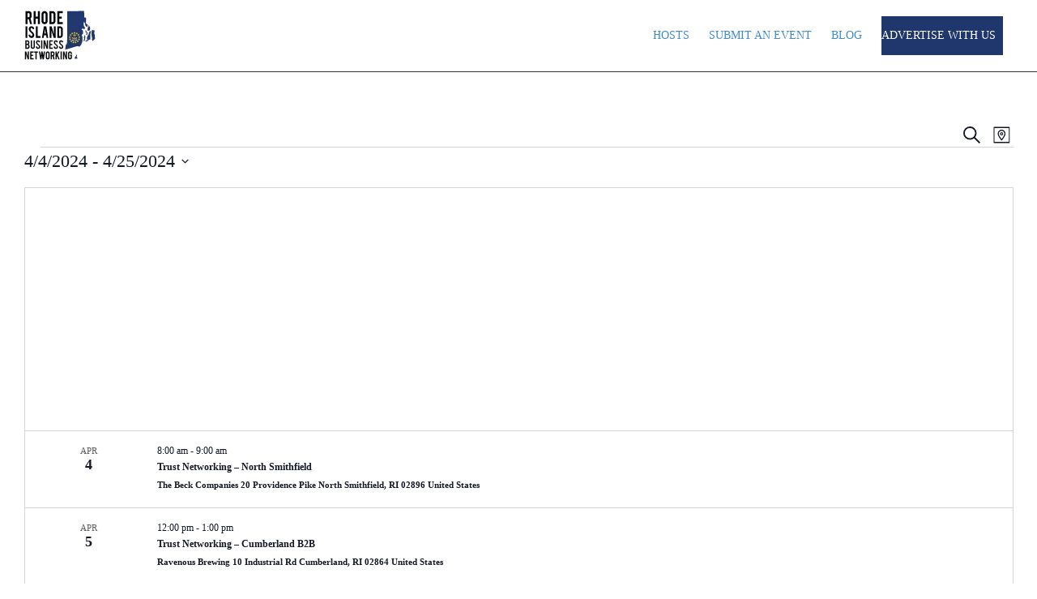

--- FILE ---
content_type: text/html; charset=UTF-8
request_url: https://www.rinetworking.com/events/map/?tribe-bar-date=2024-04-04
body_size: 46551
content:
<!DOCTYPE html>
<!--[if lt IE 7]><html class="no-js lt-ie9 lt-ie8 lt-ie7" lang="en-US"><![endif]-->
<!--[if IE 7]><html class="no-js lt-ie9 lt-ie8" lang="en-US"><![endif]-->
<!--[if IE 8]><html class="no-js lt-ie9" lang="en-US"><![endif]-->
<!--[if IE 9]><html class="no-js lt-ie10" lang="en-US"><![endif]-->
<!--[if gt IE 9]><!--><html class="no-js" lang="en-US">
<!--<![endif]--><head><script data-no-optimize="1">var litespeed_docref=sessionStorage.getItem("litespeed_docref");litespeed_docref&&(Object.defineProperty(document,"referrer",{get:function(){return litespeed_docref}}),sessionStorage.removeItem("litespeed_docref"));</script> <meta http-equiv="X-UA-Compatible" content="IE=9; IE=8; IE=7; IE=EDGE"/><meta charset="UTF-8"><meta name="viewport" content="width=device-width, initial-scale=1.0"><link rel="profile" href="http://gmpg.org/xfn/11"><link rel="pingback" href="https://www.rinetworking.com/xmlrpc.php"><link rel="shortcut icon" href="https://www.rinetworking.com/wp-content/uploads/2017/08/RI-networking-32x32.png"><link rel="apple-touch-icon-precomposed" href="https://www.rinetworking.com/wp-content/uploads/2017/08/RI-networking-57x57.png"><link rel="apple-touch-icon-precomposed" sizes="72x72" href="https://www.rinetworking.com/wp-content/uploads/2017/08/RI-networking-72x72.png"><link rel="apple-touch-icon-precomposed" sizes="114x114" href="https://www.rinetworking.com/wp-content/uploads/2017/08/RI-networking-114x114.png"><link rel="apple-touch-icon-precomposed" sizes="144x144" href="https://www.rinetworking.com/wp-content/uploads/2017/08/RI-networking-144x144-1.png">
<!--[if lt IE 9]> <script src="https://www.rinetworking.com/wp-content/themes/kleo/assets/js/html5shiv.js"></script> <![endif]--><!--[if IE 7]><link rel="stylesheet" href="https://www.rinetworking.com/wp-content/themes/kleo/assets/css/fontello-ie7.css">
<![endif]--><meta name='robots' content='index, follow, max-image-preview:large, max-snippet:-1, max-video-preview:-1' /><title>Map of Events from August 24, 2023 &#8211; October 7, 2023 &#8211; Rhode Island Business Networking</title><link rel="canonical" href="https://www.rinetworking.com/events/" /><meta property="og:locale" content="en_US" /><meta property="og:type" content="website" /><meta property="og:title" content="Events Archive - Rhode Island Business Networking" /><meta property="og:url" content="https://www.rinetworking.com/events/" /><meta property="og:site_name" content="Rhode Island Business Networking" /><meta name="twitter:card" content="summary_large_image" /> <script type="application/ld+json" class="yoast-schema-graph">{"@context":"https://schema.org","@graph":[{"@type":"CollectionPage","@id":"https://www.rinetworking.com/events/","url":"https://www.rinetworking.com/events/","name":"Events Archive - Rhode Island Business Networking","isPartOf":{"@id":"https://www.rinetworking.com/#website"},"primaryImageOfPage":{"@id":"https://www.rinetworking.com/events/#primaryimage"},"image":{"@id":"https://www.rinetworking.com/events/#primaryimage"},"thumbnailUrl":"https://www.rinetworking.com/wp-content/uploads/2023/08/LEADS-Lunch.png","breadcrumb":{"@id":"https://www.rinetworking.com/events/#breadcrumb"},"inLanguage":"en-US"},{"@type":"ImageObject","inLanguage":"en-US","@id":"https://www.rinetworking.com/events/#primaryimage","url":"https://www.rinetworking.com/wp-content/uploads/2023/08/LEADS-Lunch.png","contentUrl":"https://www.rinetworking.com/wp-content/uploads/2023/08/LEADS-Lunch.png","width":483,"height":400,"caption":"LEADS Lunch – Iggys Boardwalk"},{"@type":"BreadcrumbList","@id":"https://www.rinetworking.com/events/#breadcrumb","itemListElement":[{"@type":"ListItem","position":1,"name":"Home","item":"https://www.rinetworking.com/"},{"@type":"ListItem","position":2,"name":"Events"}]},{"@type":"WebSite","@id":"https://www.rinetworking.com/#website","url":"https://www.rinetworking.com/","name":"Rhode Island Business Networking","description":"Business Networking Events Happening in Rhode Island","publisher":{"@id":"https://www.rinetworking.com/#organization"},"potentialAction":[{"@type":"SearchAction","target":{"@type":"EntryPoint","urlTemplate":"https://www.rinetworking.com/?s={search_term_string}"},"query-input":{"@type":"PropertyValueSpecification","valueRequired":true,"valueName":"search_term_string"}}],"inLanguage":"en-US"},{"@type":"Organization","@id":"https://www.rinetworking.com/#organization","name":"Rhode Island Business Networking","url":"https://www.rinetworking.com/","logo":{"@type":"ImageObject","inLanguage":"en-US","@id":"https://www.rinetworking.com/#/schema/logo/image/","url":"https://www.rinetworking.com/wp-content/uploads/2017/07/RI-logo-e1500956533142.png","contentUrl":"https://www.rinetworking.com/wp-content/uploads/2017/07/RI-logo-e1500956533142.png","width":106,"height":75,"caption":"Rhode Island Business Networking"},"image":{"@id":"https://www.rinetworking.com/#/schema/logo/image/"},"sameAs":["https://www.facebook.com/rinetworking","https://www.linkedin.com/groups/8621572"]}]}</script> <link rel='dns-prefetch' href='//fonts.googleapis.com' /><link rel="alternate" type="application/rss+xml" title="Rhode Island Business Networking &raquo; Feed" href="https://www.rinetworking.com/feed/" /><link rel="alternate" type="application/rss+xml" title="Rhode Island Business Networking &raquo; Comments Feed" href="https://www.rinetworking.com/comments/feed/" /><link rel="alternate" type="text/calendar" title="Rhode Island Business Networking &raquo; iCal Feed" href="https://www.rinetworking.com/events/?ical=1" /><link rel="alternate" type="application/rss+xml" title="Rhode Island Business Networking &raquo; Events Feed" href="https://www.rinetworking.com/events/feed/" /><style id='wp-img-auto-sizes-contain-inline-css' type='text/css'>img:is([sizes=auto i],[sizes^="auto," i]){contain-intrinsic-size:3000px 1500px}
/*# sourceURL=wp-img-auto-sizes-contain-inline-css */</style><link data-optimized="2" rel="stylesheet" href="https://www.rinetworking.com/wp-content/litespeed/css/41ebc71e44bcf017dac44933dd464eb1.css?ver=b4f0d" /><style id='woocommerce-inline-inline-css' type='text/css'>.woocommerce form .form-row .required { visibility: visible; }
/*# sourceURL=woocommerce-inline-inline-css */</style> <script type="litespeed/javascript" data-src="https://www.rinetworking.com/wp-includes/js/jquery/jquery.min.js" id="jquery-core-js"></script> <script id="thickbox-js-extra" type="litespeed/javascript">var thickboxL10n={"next":"Next \u003E","prev":"\u003C Prev","image":"Image","of":"of","close":"Close","noiframes":"This feature requires inline frames. You have iframes disabled or your browser does not support them.","loadingAnimation":"https://www.rinetworking.com/wp-includes/js/thickbox/loadingAnimation.gif"}</script> <script id="ap_plugin_js_script-js-extra" type="litespeed/javascript">var bsa_object={"ajax_url":"https://www.rinetworking.com/wp-admin/admin-ajax.php"}</script> <script id="wc-add-to-cart-js-extra" type="litespeed/javascript">var wc_add_to_cart_params={"ajax_url":"/wp-admin/admin-ajax.php","wc_ajax_url":"/?wc-ajax=%%endpoint%%","i18n_view_cart":"View cart","cart_url":"https://www.rinetworking.com/cart/","is_cart":"","cart_redirect_after_add":"no"}</script> <script id="woocommerce-js-extra" type="litespeed/javascript">var woocommerce_params={"ajax_url":"/wp-admin/admin-ajax.php","wc_ajax_url":"/?wc-ajax=%%endpoint%%","i18n_password_show":"Show password","i18n_password_hide":"Hide password"}</script> <script></script><link rel="https://api.w.org/" href="https://www.rinetworking.com/wp-json/" /><link rel="EditURI" type="application/rsd+xml" title="RSD" href="https://www.rinetworking.com/xmlrpc.php?rsd" /><meta name="generator" content="WordPress 6.9" /><meta name="generator" content="WooCommerce 10.4.3" /><style>/* Custom BSA_PRO Styles */

	/* fonts */

	/* form */
	.bsaProOrderingForm {   }
	.bsaProInput input,
	.bsaProInput input[type='file'],
	.bsaProSelectSpace select,
	.bsaProInputsRight .bsaInputInner,
	.bsaProInputsRight .bsaInputInner label {   }
	.bsaProPrice  {  }
	.bsaProDiscount  {   }
	.bsaProOrderingForm .bsaProSubmit,
	.bsaProOrderingForm .bsaProSubmit:hover,
	.bsaProOrderingForm .bsaProSubmit:active {   }

	/* alerts */
	.bsaProAlert,
	.bsaProAlert > a,
	.bsaProAlert > a:hover,
	.bsaProAlert > a:focus {  }
	.bsaProAlertSuccess {  }
	.bsaProAlertFailed {  }

	/* stats */
	.bsaStatsWrapper .ct-chart .ct-series.ct-series-b .ct-bar,
	.bsaStatsWrapper .ct-chart .ct-series.ct-series-b .ct-line,
	.bsaStatsWrapper .ct-chart .ct-series.ct-series-b .ct-point,
	.bsaStatsWrapper .ct-chart .ct-series.ct-series-b .ct-slice.ct-donut { stroke: #673AB7 !important; }

	.bsaStatsWrapper  .ct-chart .ct-series.ct-series-a .ct-bar,
	.bsaStatsWrapper .ct-chart .ct-series.ct-series-a .ct-line,
	.bsaStatsWrapper .ct-chart .ct-series.ct-series-a .ct-point,
	.bsaStatsWrapper .ct-chart .ct-series.ct-series-a .ct-slice.ct-donut { stroke: #FBCD39 !important; }

	/* Custom CSS */</style><meta name="et-api-version" content="v1"><meta name="et-api-origin" content="https://www.rinetworking.com"><link rel="https://theeventscalendar.com/" href="https://www.rinetworking.com/wp-json/tribe/tickets/v1/" /><meta name="tec-api-version" content="v1"><meta name="tec-api-origin" content="https://www.rinetworking.com"><link rel="alternate" href="https://www.rinetworking.com/wp-json/tribe/events/v1/" /><meta name="mobile-web-app-capable" content="yes"> <script type="litespeed/javascript">"use strict";document.documentElement.className+=' js-active ';document.documentElement.className+='ontouchstart' in document.documentElement?' kleo-mobile ':' kleo-desktop ';var prefix=['-webkit-','-o-','-moz-','-ms-',""];for(var i in prefix){if(prefix[i]+'transform' in document.documentElement.style)document.documentElement.className+=" kleo-transform ";break}</script> <noscript><style>.woocommerce-product-gallery{ opacity: 1 !important; }</style></noscript><meta name="generator" content="Powered by WPBakery Page Builder - drag and drop page builder for WordPress."/><meta name="generator" content="Powered by Slider Revolution 6.7.40 - responsive, Mobile-Friendly Slider Plugin for WordPress with comfortable drag and drop interface." /><style>.widget_tag_cloud a { font-size: small !important; }@import url('https://fonts.googleapis.com/css?family=Open+Sans:400,600,700,800');
.woocommerce ul.products li.product, .woocommerce-page ul.products li.product {
    float: left;  position: relative;  text-align: left !important;   background: #fff; }

/*header*/
.btn-highlight a, .btn-highlight:hover { line-height:48px !important; color:#FFF !important; background-color:#20376d !important; box-shadow:none !important; }

/*****************home page******************************/
.upcoming-grid .upcoming-events .grid-content figcaption{ min-height:330px !important }
.page-id-20 h2{ font-family:"Open Sans"; font-weight:600 !important; }
#header .container{  max-width: 1920px !important;  width: 100%; }
#socket .container{  max-width: 1800px !important;  width: 100%; }

/*search bar*/
.home-search .we-search-shortcode .we-search-submit{ background:#20376d !important; border-radius:0 !important; margin-top:0 !important; height:50px !Important; border:2px solid #FFF; }
.home-search .we-search-shortcode .we-search-submit i{ color:transparent; }
.home-search .we-search-shortcode .we-search-submit i:before{ content:"Search"; color:#FFF; font-family:"Montserrat"; font-size:23px; }
.home-search .we-search-shortcode .we-search-form .search-lb{ color:transparent; padding-left:8px; }
.home-search .we-search-shortcode .we-search-form .search-lb:before{ content:"Search your event"; color:#fff; font-size:23px; }
.home-search .we-search-shortcode .we-search-form .we-search-dropdown-button{ display:none !important; }
.home-search .we-search-shortcode{ background:transparent; }
.home-search .we-search-shortcode .we-search-form input#s{ color:#333; }
.home-search .we-search-shortcode .we-search-form input#s,
.home-search .we-search-shortcode .we-search-form input#s::placeholder{ height:50px; font-size:20px !important; }
.home-search .we-search-shortcode .we-search-form input#s { background-image: url(wp-content/uploads/2017/08/search-icon.png);
        background-position: 10px center;  background-repeat: no-repeat;  text-indent: 40px;  background-size:35px; }

/****************home page css over********************/

/*wooevent default search home page*/
.wooevent-search-form input[type="text"]{ margin:3px 0; }
.wooevent-search-form select:not([multiple]){ background-size:contain; }

/*socket area*/
#menu-footer-menu { display:flex; flex-direction:row; width:25%; float:left; padding:0; }
#menu-footer-menu li a{ border:0 !important; padding:0 10px; }
.footer-menu > div{ margin-bottom:15px; }
.footer-contents .footer-text{ width:55%; float:left; }
.footer-contents .footer-social{ width:15%; float:left; }
.footer-contents .footer-social i{ font-size:30px; color:rgba(255, 255, 255, 0.5) !important; padding:0 3px; }
.footer-contents .footer-social i:hover{ color:#FFF !important; }
.footer-contents .footer-social i:before{ line-height:0; }
.socket-color .widget_nav_menu .current_page_item > a{ background-color:transparent !important; color:#999 }
#socket{ font-size:12px; }

.page-id-4688 #socket,
.page-id-4690 #socket,
.page-id-4694 #socket { position:fixed; width:100%; bottom:0; }

/*social images*/
.footer-social a{ padding:0 3px; }

/*homepage categories*/
.categories{ width:100%; }  
.categories p{ font-size:20px; color:#FFF; text-align:center; font-weight:600 }
.categories .left{ width:70%; float:left; }
.categories .right{ width:30%; float:left; }
.categories .left .business{ background-color:red; width:100%;
background-image: url(wp-content/uploads/2017/08/business_networking.jpg); background-size: cover; }
.categories .left .business p{ padding:15% 0; }
.categories .left .fundraisers{ background-color:green; width:49%; float:left; margin-right:1%;
background-image: url(wp-content/uploads/2017/08/Fundraisers.jpg); background-size: cover; }
.categories .left .fundraisers p{ padding:50% 0 }
.categories .left .events p{ padding:50% 0 }
.categories .left .events{ background-color:teal; width:49%; float:left; margin-left:1%; 
background-image: url(wp-content/uploads/2017/08/Social_events.jpg); background-size: cover; }
.categories .right .workshops{ background-color:sandybrown; width:96%; margin-left:4%;
background-image: url(wp-content/uploads/2017/08/Workshops.jpg); background-size: cover; }
.categories .right .workshops p{ padding:50% 0; }
.categories .right .seminars{ background-color:aquamarine; width:96%; margin-left:4%;
background-image: url(wp-content/uploads/2017/08/Seminars.jpg); background-size: cover;  }
.categories .right .seminars p{ padding:51% 0; }

/*newsletter form*/
.nf-form-fields-required {  display: none; }
#nf-form-2-cont .first{margin-left: 10%;}
#nf-form-2-cont .third{ width:20% !important; text-align:left; }
#nf-form-2-cont input.nf-element{ height:48px; font-size:16px; }
#nf-form-2-cont input.newsletter-submit{ background-color:#ffd200; color:#000; text-shadow:none; height:48px; width:135px !important; border:0; font-weight:bold; }
#nf-form-2-cont .nf-field-container{ margin-bottom:0 !important; }


/*****Woo Events**********/
/*hide page title bar*/
.woocommerce-page .main-title{ display:none !important; }
.woocommerce .woocommerce-message,
.woocommerce-page .woocommerce-message{ border-left:3px solid #20366f; font-size:14px; }
.woocommerce-page .woocommerce-message a.button{ background-color:#20366f; }
.woocommerce-page .woocommerce-message:before{ color:#20366f; }
.woocommerce .new-badge { display:none; }
/*.kleo-woo-image.kleo-woo-front-image { height:280px; }*/

.single-product .kleo-woo-back-image { display:none; }
.single-product .related.products .type-product.status-publish h3{ height:70px; }
.single-product .related.products .shop-we-more-meta{ margin:10px 0; }
.single-product .related.products .kleo-woo-front-image{ margin-bottom:10px; }
.single-product .related.products .posted_in a{ text-transform:capitalize !important; font-size:14px !important; }
.single-product .related.products .quick-view{ cursor:pointer; }
.product-lightbox-inner h1{ line-height:1.3; }
/*hide product quick view*/
.related.products .quick-view{ display:none; }
.product .share-links { display:none; }

/*event category*/
.archive .kleo-woo-back-image { display:none; }
.archive .related.products .type-product.status-publish h3{ height:70px; }
.archive .shop-we-more-meta{ margin:10px 0; }
.archive .kleo-woo-front-image{ margin-bottom:10px; }
.archive .posted_in a,
.archive .quick-view{ display:none; }

/*Blogs*/
.blog-btn a{ background-color:#20376d !important; font-size:16px; color:#fff !important; border:0; }
.blog-item p{ font-size:14px; }/*excerpt font size*/
.blog-item .blog-date,
.blog-item .blog-category{ margin-bottom:0 }
.blog-btn{ margin-top:10px; }

/*single blog*/
.single-post .breadcrumb-extra{ display:none; }
.single-post .article-media img{ width:auto; max-height:600px; } 
.single-post .article-media{ text-align:center; background-color:#f0f0f0; padding:20px; }
.single-post .related-wrap .post-image a img{ height:150px; width:auto !important; }
.single-post .related-wrap .post-image{ text-align:center; }
.single-post .related-wrap .entry-title{ font-size:14px; }
.single-post .article-meta { background-color:#20376d; text-align:center; padding:15px; }
.single-post .article-meta time{ font-size:13px; color:#fff !important; }

.type-product a.button{ background-color:#20376d !important; }

/*search results page search bar*/
.search-results .woo-event-toolbar{ background: #333 !important; border:0 !important; }
.search-results .woo-event-toolbar .we-search-form .search-lb{ color:transparent; padding-left:8px; }
.search-results .woo-event-toolbar .we-search-form .search-lb:before{ content:"Search your event"; color:#fff; font-size:23px; }
.search-results .woo-event-toolbar .we-product-search-dropdown-button{ display:none !important; }
.search-results .woo-event-toolbar input#s,
.search-results .woo-event-toolbar input#s::placeholder{ font-size:20px; height:40px; }
.search-results .woo-event-toolbar input#s{ color:#333; }
.search-results .woo-event-toolbar .we-search-submit i{ color:transparent; }
.search-results .woo-event-toolbar .we-search-submit i:before{ content:"Search"; color:#FFF; font-family:"Montserrat";  font-size:23px; }
.search-results .woo-event-toolbar .we-search-submit{ background:#20376d!important; border-radius:0 !important; margin:0 !important; height:40px !Important; padding:6px 20px !important; }
.search-results .woo-event-toolbar input#s { background-image: url(wp-content/uploads/2017/08/search-icon.png);
        background-position: 10px center;  background-repeat: no-repeat; text-indent: 40px; background-size:35px;}
.search-results .woo-event-toolbar .we-search-submit{ border:0px solid #FFF;  padding:6px 20px;}
.search-results .woo-event-toolbar .input-group{ background-color:#FFF; padding-right:5px; }

/******************submit an event**************************/
#wpcf7-f4717-p4669-o1 p i{ color:red; }
#wpcf7-f4717-p4669-o1 input[type="url"]{ width:100%; height:40px; margin-top:10px; border-color:#ccc; }
#wpcf7-f4717-p4669-o1 p{ font-size:14px; font-weight:800; color:#3a3a3a; }
#wpcf7-f4717-p4669-o1 p#err,
#wpcf7-f4717-p4669-o1 p#err_mobile{ font-size:11px; color:#900; font-weight:400; padding-left:5px; }
#wpcf7-f4717-p4669-o1 textarea{ font-weight:500; }
.wpcf7-form label.error { font-size: 14px; }
/******************submit an event over**************************/

/************Networkers page*******************************/

.about-networker p:last-child{ font-size:15px; color:#4c4c4c; }
.about-networker h4{ font-family:"Open Sans"; font-weight:600; }

/******************Networkers page over*******************/

/***************ADS pro section**************************/
div#bsa-block-300--250 * div {   max-height: 150px !important; height: 150px !important; }
.bsaProItemInner__img {  background-size: contain!important;  background-position: center; }
.bsaProItems.bsaGridGutHor :first-child {  margin-left: 30px; }

/***************ads pro over*****************/

/*Media queries*/
@media only screen and (max-width:1580px) and (min-width:997px){
    .footer-text { width:40%!important }
    #menu-footer-menu{ width:40%; }
}
@media only screen and (max-width:1199px){
     .related.products span.price { margin-top:50px; }
}
@media only screen and (max-width:1199px) and (min-width:992px){
    #bsa-block-300--250.bsaProContainer .bsaProItem{ max-width:260px; }
}
@media only screen and (max-width:996px) and (min-width:768px){
    .footer-text { width:30%!important }
    #menu-footer-menu{ width:50%; }
}
@media only screen and (max-width:992px) and (min-width:768px){
    .feat-img-gap{ padding:35% 0; }
    .vc_gitem-post-data-source-post_excerpt,
    .vc_gitem-post-data-source-post_excerpt p{ margin:0; }
    .blog-btn{ margin-top:5px; }
}
@media only screen and (max-width:991px){
    .primary-menu ul{ text-align:center; } 
    .tp-mask-wrap .tp-caption.mo{ text-align:center !important; }  
    /*search bar on home page*/
    .home-search .woo-event-toolbar{border: none !important;} 
    .wooevent-search-form .input-group{ background-color:#FFF; }
}
@media only screen and (max-width:991px) and (min-width:768px){
   #bsa-block-300--250.bsaProContainer .bsaProItem{ max-width:28.333% }   
}

@media only screen and (max-width:767px){
   .footer-text { width:100%!important }
    #menu-footer-menu{ width:100%; margin:10px 0; padding:0; display:block;  }
    #menu-footer-menu li a{ padding:0; }
    .footer-social{ width:auto !important; }

    .categories .right .seminars p{padding: 34% 0;}

    #nf-form-2-cont .ninja-forms-form-wrap .textbox-container,
    #nf-form-2-cont  .ninja-forms-form-wrap .email-container { width: 48% !important; margin-left: 0px !important; margin-bottom: 25px !important; margin-right:2%;}
     #nf-form-2-cont .ninja-forms-form-wrap .submit-container{ float: none; margin: 0px auto!important; clear: both;width: 50% !important; text-align: center !important;}
      #nf-form-2-cont .nf-error-msg {text-align: center;}
   /*home page search*/
    .home-search .woo-event-toolbar{border: none !important;}
    /*hide search bar on mobile*/
   .search-bar{ display:none !important; }
  
   /*caption on slider*/
    .rev_slider .tp-mask-wrap .tp-caption{ min-width:100vw !important;  text-align:center;}   
    
    /*ads pro*/
    #bsa-block-300--250.bsaProContainer .bsaProItem{max-width:100%;float:none;}
    .bsaProItemInner .bsaProItemInner__thumb { width: 100% !important; margin: 0 auto; }
    .bsaProItems.bsaGridGutHor :first-child{ margin-left:0; }
    .bsaProItemInner__thumb,
    .bsaProItemInner__thumb .bsaProAnimateThumb { max-width:767px !important; }

    #socket .gap-10 { clear:none; }

    /*blog page*/
    .feat-image{ width:40%; float:left; }
    .feat-img-gap{ padding:20% 0 !important; }
    .vc_responsive .vc_grid-filter.blog-category{ display:inline-block !important; }
    .blog-item{ min-height:630px; }
    .feat-image{ width:100%; background-size:contain !important; margin-bottom:30px; }
    .feat-content{ padding-left:0 !important; }
    .blog-btn{ margin-top:0px; }

   /*disable transparent search bar on home*/
   /* #search-home{ display:none !important; }   */
    .rev_slider .tp-caption{ background-color:transparent !important; }
}
@media only screen and (max-width:520px){
   /*submit an event page*/
    .we-submit .left-part,
    .we-submit .right-part{ width:90%; margin:0 5%; }

    .we-icl-import.col-md-12  .btn+.btn{ margin-left:0px; }
}
@media only screen and (max-width:420px){
    .categories .left .fundraisers,
    .categories .left .events,
    .categories .right .workshops,
    .categories .right .seminars{ width:100% !important; margin:0 0 25px 0 !important; }
}
@media only screen and (min-width:992px){
    .footer-text { margin-left:5%; }
    .bsaProItem { margin:0 30px !important; }
}
@media only screen and (min-width:768px){
    .bsaProItemInner__img,
    .bsaProAnimateThumb,
    .bsaProItemInner__thumb,
    .bsaProItemInner { margin-left:15px !important; }
}
@media only screen and (min-width:1199px){
    .footer-social a img{ margin-top:-7px; margin-bottom:10px; }
}

body.search-results .sidebar.sidebar-main.col-sm-3.sidebar-right {
    display: none;
    border: 0 !important;
}

body.search-results .template-page.col-sm-9.tpl-right {
    width: 100%;
    border: 0 !important;
}

body.search-results  .kleo-woo-image.kleo-woo-front-image  img{width:100%}</style><link rel="icon" href="https://www.rinetworking.com/wp-content/uploads/2017/08/cropped-RI-networking-72x72-1-32x32.png" sizes="32x32" /><link rel="icon" href="https://www.rinetworking.com/wp-content/uploads/2017/08/cropped-RI-networking-72x72-1-192x192.png" sizes="192x192" /><link rel="apple-touch-icon" href="https://www.rinetworking.com/wp-content/uploads/2017/08/cropped-RI-networking-72x72-1-180x180.png" /><meta name="msapplication-TileImage" content="https://www.rinetworking.com/wp-content/uploads/2017/08/cropped-RI-networking-72x72-1-270x270.png" /> <script type="litespeed/javascript">function setREVStartSize(e){window.RSIW=window.RSIW===undefined?window.innerWidth:window.RSIW;window.RSIH=window.RSIH===undefined?window.innerHeight:window.RSIH;try{var pw=document.getElementById(e.c).parentNode.offsetWidth,newh;pw=pw===0||isNaN(pw)||(e.l=="fullwidth"||e.layout=="fullwidth")?window.RSIW:pw;e.tabw=e.tabw===undefined?0:parseInt(e.tabw);e.thumbw=e.thumbw===undefined?0:parseInt(e.thumbw);e.tabh=e.tabh===undefined?0:parseInt(e.tabh);e.thumbh=e.thumbh===undefined?0:parseInt(e.thumbh);e.tabhide=e.tabhide===undefined?0:parseInt(e.tabhide);e.thumbhide=e.thumbhide===undefined?0:parseInt(e.thumbhide);e.mh=e.mh===undefined||e.mh==""||e.mh==="auto"?0:parseInt(e.mh,0);if(e.layout==="fullscreen"||e.l==="fullscreen")
newh=Math.max(e.mh,window.RSIH);else{e.gw=Array.isArray(e.gw)?e.gw:[e.gw];for(var i in e.rl)if(e.gw[i]===undefined||e.gw[i]===0)e.gw[i]=e.gw[i-1];e.gh=e.el===undefined||e.el===""||(Array.isArray(e.el)&&e.el.length==0)?e.gh:e.el;e.gh=Array.isArray(e.gh)?e.gh:[e.gh];for(var i in e.rl)if(e.gh[i]===undefined||e.gh[i]===0)e.gh[i]=e.gh[i-1];var nl=new Array(e.rl.length),ix=0,sl;e.tabw=e.tabhide>=pw?0:e.tabw;e.thumbw=e.thumbhide>=pw?0:e.thumbw;e.tabh=e.tabhide>=pw?0:e.tabh;e.thumbh=e.thumbhide>=pw?0:e.thumbh;for(var i in e.rl)nl[i]=e.rl[i]<window.RSIW?0:e.rl[i];sl=nl[0];for(var i in nl)if(sl>nl[i]&&nl[i]>0){sl=nl[i];ix=i}
var m=pw>(e.gw[ix]+e.tabw+e.thumbw)?1:(pw-(e.tabw+e.thumbw))/(e.gw[ix]);newh=(e.gh[ix]*m)+(e.tabh+e.thumbh)}
var el=document.getElementById(e.c);if(el!==null&&el)el.style.height=newh+"px";el=document.getElementById(e.c+"_wrapper");if(el!==null&&el){el.style.height=newh+"px";el.style.display="block"}}catch(e){console.log("Failure at Presize of Slider:"+e)}}</script> <style type="text/css" id="wp-custom-css">body{
	font-family:"Open Sans";
}
.postid-10042 {
    overflow: inherit !important;
}
/* .postid-10042 .kleo-page{
	 overflow: hidden !important;
} */
/* html.js.flexbox.flexboxlegacy.canvas.canvastext.webgl.no-touch.geolocation.postmessage.websqldatabase.indexeddb.hashchange.history.draganddrop.websockets.rgba.hsla.multiplebgs.backgroundsize.borderimage.borderradius.boxshadow.textshadow.opacity.cssanimations.csscolumns.cssgradients.cssreflections.csstransforms.csstransforms3d.csstransitions.fontface.generatedcontent.video.audio.localstorage.sessionstorage.webworkers.no-applicationcache.svg.inlinesvg.smil.svgclippaths.js-active.kleo-desktop.kleo-transform {
    overflow: inherit;
} */

.tribe-events-meta-group.tribe-events-meta-group-other,
dt.tribe-events-event-url-label, dd.tribe-events-event-url{
    display: none;
}


dl.event-price {
    font-size: 22px;
}

.website-link a {
    padding: 8px;
    display: inline-block;
    width: 200px;
    border: 1px solid #20376d;
    border-radius: 3px;
    transition: 0.3s;
    text-align: center;
    font-size: 14px;
    font-weight: 600;
    margin-bottom: 33px;
    color: #20376d;
}

.website-link a:hover {
    background-color: #20376d;
    color: #fff;
}

dl.event-price {
    margin: 0;
    margin-bottom: 10px;    
    display: flex;
    gap: 10px;
}


/* Organizer list css */
.page-id-10491 section.container-wrap.main-title.alternate-color.border-bottom.breadcrumbs-container {
    display: none !important;
}
.organizer-list-content {
    margin: 0 auto;
    max-width: 750px;
    padding: 30px;
    font-family: "Open Sans", sans-serif;
    font-size: 15px;
}

.speaker-title {
	font-family: "Open Sans", sans-serif;
	font-weight:700;
}

.organizer-list-content .we-info-sp {
    margin-bottom: 30px;
    background: #FAFAFA;
    padding: 20px 25px;
    border: 1px solid #ddd;
}

.organizer-list-content .speaker-content {
    margin-top: 10px;
    border-top: 1px dashed rgba(0, 0, 0, 0.15);
}
.organizer-info ul {
    padding: 0;
    margin: 0;
    list-style: none;
}

.organizer-info li {
    line-height: 26px;
}

.organizer-info li i {
    margin-right: 7px;
}


.pagination {
    margin-top: 20px;
}

/* Customize pagination styles as needed */



/* Tablet Layout: 768px. */
@media only screen and (min-width: 768px) and (max-width: 991px) { 
			.kleo-main-header, .navbar-transparent .kleo-main-header, .kleo-navbar-fixed.navbar-transparent #header {
			background-color: #fff;
	}
		.navbar-toggle .icon-bar {
			background-color: #000;
	}
}
/* Mobile Layout: 320px. */
@media only screen and (max-width: 767px) { 
			.kleo-main-header, .navbar-transparent .kleo-main-header, .kleo-navbar-fixed.navbar-transparent #header {
			background-color: #fff;
	}
			.navbar-toggle .icon-bar {
			background-color: #000;
	}
}</style><noscript><style>.wpb_animate_when_almost_visible { opacity: 1; }</style></noscript><style id='rs-plugin-settings-inline-css' type='text/css'>#rs-demo-id {}
/*# sourceURL=rs-plugin-settings-inline-css */</style></head><body class="archive post-type-archive post-type-archive-tribe_events wp-embed-responsive wp-theme-kleo wp-child-theme-kleo-child theme-kleo woocommerce-no-js tribe-events-page-template tribe-no-js tec-no-tickets-on-recurring tec-no-rsvp-on-recurring tribe-filter-live kleo-navbar-fixed navbar-resize navbar-full-width wpb-js-composer js-comp-ver-8.7.2 vc_responsive tribe-theme-kleo"><div class="kleo-page"><div id="header" class="header-color"><div class="navbar" role="navigation"><div class="kleo-main-header header-normal"><div class="container"><div class="navbar-header"><div class="kleo-mobile-switch"><button type="button" class="navbar-toggle" data-toggle="collapse" data-target=".nav-c87edbbd">
<span class="sr-only">Toggle navigation</span>
<span class="icon-bar"></span>
<span class="icon-bar"></span>
<span class="icon-bar"></span>
</button></div><div class="kleo-mobile-icons"></div><strong class="logo">
<a href="https://www.rinetworking.com">
<img data-lazyloaded="1" src="[data-uri]" width="88" height="62" id="logo_img" title="Rhode Island Business Networking" data-src="https://www.rinetworking.com/wp-content/uploads/2017/08/logo.png"
alt="Rhode Island Business Networking">
</a>
</strong></div><div class="primary-menu collapse navbar-collapse nav-collapse nav-c87edbbd"><ul id="menu-home-page-menu-1" class="nav navbar-nav"><li class="menu-item menu-item-type-custom menu-item-object-custom menu-item-4919"><a title="HOSTS" href="https://www.rinetworking.com/organizers/">HOSTS</a></li><li class="menu-item menu-item-type-custom menu-item-object-custom menu-item-10068"><a title="SUBMIT AN EVENT" href="https://www.rinetworking.com/events/community/add/">SUBMIT AN EVENT</a></li><li class="menu-item menu-item-type-post_type menu-item-object-page menu-item-4676"><a title="BLOG" href="https://www.rinetworking.com/blog/">BLOG</a></li><li class="btn-highlight menu-item menu-item-type-post_type menu-item-object-page menu-item-has-children menu-item-4703 dropdown mega-1-cols"><a title="ADVERTISE WITH US" href="https://www.rinetworking.com/advertise-with-rhode-island-business-networking-and-gain-exposure/" class="js-activated">ADVERTISE WITH US <span class="caret"></span></a><ul role="menu" class="dropdown-menu sub-menu pull-left"><li class="menu-item menu-item-type-post_type menu-item-object-page menu-item-4904"><a title="ADVERTISER LOGIN" href="https://www.rinetworking.com/dashboard-for-advertisers/">ADVERTISER LOGIN</a></li></ul></li></ul></div></div></div></div></div><div id="main"><div
class="tribe-common tribe-events tribe-events-view tribe-events-view--map alignwide tribe-events-pro" 	data-js="tribe-events-view"
data-view-rest-url="https://www.rinetworking.com/wp-json/tribe/views/v2/html"
data-view-rest-method="GET"
data-view-manage-url="1"
data-view-breakpoint-pointer="6545ba1f-3589-4f89-aaf2-b43a33c16338"
role="main"><section class="tribe-common-l-container tribe-events-l-container"><div
class="tribe-events-view-loader tribe-common-a11y-hidden"
role="alert"
aria-live="polite"
>
<span class="tribe-events-view-loader__text tribe-common-a11y-visual-hide">
12 events found.	</span><div class="tribe-events-view-loader__dots tribe-common-c-loader">
<svg
class="tribe-common-c-svgicon tribe-common-c-svgicon--dot tribe-common-c-loader__dot tribe-common-c-loader__dot--first" 	aria-hidden="true"
viewBox="0 0 15 15"
xmlns="http://www.w3.org/2000/svg"
>
<circle cx="7.5" cy="7.5" r="7.5"/>
</svg>
<svg
class="tribe-common-c-svgicon tribe-common-c-svgicon--dot tribe-common-c-loader__dot tribe-common-c-loader__dot--second" 	aria-hidden="true"
viewBox="0 0 15 15"
xmlns="http://www.w3.org/2000/svg"
>
<circle cx="7.5" cy="7.5" r="7.5"/>
</svg>
<svg
class="tribe-common-c-svgicon tribe-common-c-svgicon--dot tribe-common-c-loader__dot tribe-common-c-loader__dot--third" 	aria-hidden="true"
viewBox="0 0 15 15"
xmlns="http://www.w3.org/2000/svg"
>
<circle cx="7.5" cy="7.5" r="7.5"/>
</svg></div></div> <script type="application/ld+json">[{"@context":"http://schema.org","@type":"Event","name":"Trust Networking &#8211; North Smithfield","description":"&lt;p&gt;Come join us at Trust Networking in North Smithfield to connect, share, and build relationships with like-minded professionals! &nbsp; Welcome to\u00a0Trust Networking - North Smithfield! Join us\u00a0Thursdays from 8:00-9:00AM\u00a0for a casual networking meeting where we make new connections and build new relationships. This event will be held at\u00a0The Beck Companies\u00a0in North Smithfield. Come meet like-minded individuals, share ideas, and build [&hellip;]&lt;/p&gt;\\n","image":"https://www.rinetworking.com/wp-content/uploads/2024/04/Trust-Networking-North-Smithfield.jpg","url":"https://www.rinetworking.com/event/trust-networking-north-smithfield/","eventAttendanceMode":"https://schema.org/OfflineEventAttendanceMode","eventStatus":"https://schema.org/EventScheduled","startDate":"2024-04-04T08:00:00-04:00","endDate":"2024-04-04T09:00:00-04:00","location":{"@type":"Place","name":"The Beck Companies  20 Providence Pike North Smithfield, RI 02896 United States","description":"","url":"https://www.rinetworking.com/venue/the-beck-companies-20-providence-pike-north-smithfield-ri-02896-united-states/","address":{"@type":"PostalAddress"},"telephone":"","sameAs":""},"organizer":{"@type":"Person","name":"Trust Networking","description":"","url":"","telephone":"","email":"","sameAs":""},"performer":"Organization"},{"@context":"http://schema.org","@type":"Event","name":"Trust Networking &#8211; Cumberland B2B","description":"&lt;p&gt;Join us for our weekly networking meeting! Build new connections and expand your professional network! Location Ravenous Brewing 10 Industrial Rd Cumberland, RI 02864 United States About this event Tags United States Events Rhode Island Events Things to do in Cranston, RI Cranston Networking Cranston Business Networking #networking #networkingevent #cranston #businessnetworking&lt;/p&gt;\\n","image":"https://www.rinetworking.com/wp-content/uploads/2024/03/Trust-Networking-Cumberland-B2B.jpg","url":"https://www.rinetworking.com/event/trust-networking-cumberland-b2b-5/","eventAttendanceMode":"https://schema.org/OfflineEventAttendanceMode","eventStatus":"https://schema.org/EventScheduled","startDate":"2024-04-05T12:00:00-04:00","endDate":"2024-04-05T13:00:00-04:00","location":{"@type":"Place","name":"Ravenous Brewing  10 Industrial Rd Cumberland, RI 02864 United States","description":"","url":"https://www.rinetworking.com/venue/ravenous-brewing-10-industrial-rd-cumberland-ri-02864-united-states/","address":{"@type":"PostalAddress"},"telephone":"","sameAs":""},"organizer":{"@type":"Person","name":"Trust Networking","description":"","url":"","telephone":"","email":"","sameAs":""},"performer":"Organization"},{"@context":"http://schema.org","@type":"Event","name":"Trust Networking &#8211; Cranston","description":"&lt;p&gt;Join us for our weekly networking meeting! Build new connections and expand your professional network! &nbsp; Location 1000 Chapel View Boulevard, Cranston, RI, USA 1000 Chapel View Boulevard Cranston, RI 02920 United States About this event Tags United States Events Rhode Island Events Things to do in Cranston, RI Cranston Networking Cranston Business Networking #networking #networkingevent #cranston #businessnetworking&lt;/p&gt;\\n","image":"https://www.rinetworking.com/wp-content/uploads/2024/03/Trust-Networking-Cranston.jpg","url":"https://www.rinetworking.com/event/trust-networking-cranston-5/","eventAttendanceMode":"https://schema.org/OfflineEventAttendanceMode","eventStatus":"https://schema.org/EventScheduled","startDate":"2024-04-09T08:00:00-04:00","endDate":"2024-04-09T10:00:00-04:00","location":{"@type":"Place","name":"1000 Chapel View Boulevard, Cranston, RI, USA  1000 Chapel View Boulevard Cranston, RI 02920 United States","description":"","url":"https://www.rinetworking.com/venue/1000-chapel-view-boulevard-cranston-ri-usa-1000-chapel-view-boulevard-cranston-ri-02920-united-states/","address":{"@type":"PostalAddress"},"telephone":"","sameAs":""},"organizer":{"@type":"Person","name":"Trust Networking","description":"","url":"","telephone":"","email":"","sameAs":""},"performer":"Organization"},{"@context":"http://schema.org","@type":"Event","name":"Master Microsoft Excel: 90-Minute Expert Training with Kamil","description":"&lt;p&gt;Unlock the full potential of Microsoft Excel with our comprehensive training course, led by renowned IT expert Kamil Sarji. In just 90 minutes, you\u2019ll discover powerful techniques and insider tips to transform your data management skills. This course is ideal for both beginners and seasoned users looking to deepen their understanding of Excel\u2019s capabilities. Why Join Our Excel Training? In-Depth [&hellip;]&lt;/p&gt;\\n","image":"https://www.rinetworking.com/wp-content/uploads/2024/01/Master-Microsoft-Excel-90-Minute-Expert-Training-with-Kamil.jpg","url":"https://www.rinetworking.com/event/master-microsoft-excel-90-minute-expert-training-with-kamil-2/","eventAttendanceMode":"https://schema.org/OfflineEventAttendanceMode","eventStatus":"https://schema.org/EventScheduled","startDate":"2024-04-09T17:30:00-04:00","endDate":"2024-04-09T19:00:00-04:00","location":{"@type":"Place","name":"Good Working coworking 585 Smithfield Road North Smithfield, RI 02896 United States","description":"","url":"https://www.rinetworking.com/venue/good-working-coworking-585-smithfield-road-north-smithfield-ri-02896-united-states/","address":{"@type":"PostalAddress"},"telephone":"","sameAs":""},"organizer":{"@type":"Person","name":"Kamil Sarji","description":"&lt;p&gt;Kamil has been in Real Estate since 2003 when he purchased his first investment property.\u00a0 From there he grew his investments and got his Real Estate license in Rhode Island, Massachusets, and Connecticut.\u00a0 Later in 2022 he started his own Real Estate Brokerage called \u201cGold Door Realty\u201d. Gold Door Realty is based in North Smithfield, Rhode Island. Whether you\u2019re selling [&hellip;]&lt;/p&gt;\\n","image":"https://www.rinetworking.com/wp-content/uploads/2019/04/sq-Kamil-12-4-scaled.jpg","url":"https://www.golddoorrealty.com","telephone":"","email":"","sameAs":"https://www.golddoorrealty.com"},"performer":"Organization"},{"@context":"http://schema.org","@type":"Event","name":"Real Estate Deal Makers Premiere Networking Event- April","description":"&lt;p&gt;Network with professionals that deal with all aspects of real estate from concept to sale at our premiere networking event! Refund Policy Contact the organizer to request a refund. Eventbrite\\'s fee is nonrefundable. About this event Network with professionals that deal with all aspects of real estate from concept to sale\u00a0at our premiere networking event! Join us for an exciting [&hellip;]&lt;/p&gt;\\n","image":"https://www.rinetworking.com/wp-content/uploads/2024/02/Real-Estate-Deal-Makers-Premiere-Networking-Event-February.jpg","url":"https://www.rinetworking.com/event/real-estate-deal-makers-premiere-networking-event-april/","eventAttendanceMode":"https://schema.org/OfflineEventAttendanceMode","eventStatus":"https://schema.org/EventScheduled","startDate":"2024-04-09T18:00:00-04:00","endDate":"2024-04-09T20:00:00-04:00","location":{"@type":"Place","name":"Crystal Waters Hot Tubs  487 Jefferson Boulevard Warwick, RI 02886 United States","description":"","url":"https://www.rinetworking.com/venue/crystal-waters-hot-tubs-487-jefferson-boulevard-warwick-ri-02886-united-states/","address":{"@type":"PostalAddress"},"telephone":"","sameAs":""},"organizer":{"@type":"Person","name":"Jacob J. Belt","description":"","url":"","telephone":"","email":"","sameAs":""},"performer":"Organization"},{"@context":"http://schema.org","@type":"Event","name":"Morning Coffee &#8211; Halcyon West Bay","description":"&lt;p&gt;This month, Halcyon West Bay invites you to start your day off by joining them in their beautifully renovated space for a fresh hot cup of coffee while experiencing the benefit of networking. Jump start your day! Have great conversation with local business professionals while you enjoy delicious goodies. Come share what your company has to offer and make connections [&hellip;]&lt;/p&gt;\\n","image":"https://www.rinetworking.com/wp-content/uploads/2023/04/Morning_Coffee_2023-593x400-1.jpg","url":"https://www.rinetworking.com/event/morning-coffee-halcyon-west-bay/","eventAttendanceMode":"https://schema.org/OfflineEventAttendanceMode","eventStatus":"https://schema.org/EventScheduled","startDate":"2024-04-11T08:00:00-04:00","endDate":"2024-04-11T09:00:00-04:00","location":{"@type":"Place","name":"Halcyon at West Bay 2783 W Shore Rd Warwick, RI 02889","description":"","url":"https://www.rinetworking.com/venue/halcyon-at-west-bay-2783-w-shore-rd-warwick-ri-02889/","address":{"@type":"PostalAddress"},"telephone":"","sameAs":""},"organizer":{"@type":"Person","name":"Central RI Chamber of Commerce","description":"","url":"","telephone":"","email":"","sameAs":""},"performer":"Organization"},{"@context":"http://schema.org","@type":"Event","name":"NETWORKING POP-UP AT NATHANIEL&#8217;S BISTRO","description":"&lt;p&gt;Join us for an exclusive Chamber networking pop-up event at the hottest new restaurant venue in town! Connect with fellow Chamber members, mingle with local business leaders, and enjoy delicious bites and drinks in a vibrant atmosphere. Don\\'t miss this opportunity to expand your network and discover exciting business opportunities.&lt;/p&gt;\\n","image":"https://www.rinetworking.com/wp-content/uploads/2024/02/NETWORKING-POP-UP-AT-NATHANIELS-BISTRO.jpg","url":"https://www.rinetworking.com/event/networking-pop-up-at-nathaniels-bistro/","eventAttendanceMode":"https://schema.org/OfflineEventAttendanceMode","eventStatus":"https://schema.org/EventScheduled","startDate":"2024-04-11T16:30:00-04:00","endDate":"2024-04-11T18:30:00-04:00","location":{"@type":"Place","name":"Nathaniel&#8217;s Bistro 600 George Washington Highway Lincoln, RI 02865 United States","description":"","url":"https://www.rinetworking.com/venue/nathaniels-bistro-600-george-washington-highway-lincoln-ri-02865-united-states/","address":{"@type":"PostalAddress"},"telephone":"","sameAs":""},"organizer":{"@type":"Person","name":"Northern Rhode Island Chamber of Commerce","description":"&lt;p&gt;The Northern Rhode Island Chamber of Commerce strengthens the economic climate through business leadership that fosters member and community prosperity. \u00a0The Chamber monitors legislation on a federal, state and local level and advocates on your behalf. \u00a0They provide ample opportunities to meet new prospects, make contacts and receive qualified referrals to grow your business. \u00a0With their powerful network of relationships, [&hellip;]&lt;/p&gt;\\n","image":"https://www.rinetworking.com/wp-content/uploads/2017/08/nrichamber.png","url":"https://www.facebook.com/nrichamber/","telephone":"","email":"","sameAs":"https://www.facebook.com/nrichamber/"},"performer":"Organization"},{"@context":"http://schema.org","@type":"Event","name":"Unlocking your Business Growth and Efficiency with AI","description":"&lt;p&gt;Join us for an empowering workshop designed specifically for business owners eager to harness the potential of Artificial Intelligence (AI) to elevate their business operations and drive growth. \u201c\u201dUnlocking your Business Growth and Efficiency with AI\u201d\u201d offers a comprehensive journey through the essentials of AI and its transformative power in the business landscape. This interactive workshop will guide you through [&hellip;]&lt;/p&gt;\\n","image":"https://www.rinetworking.com/wp-content/uploads/2024/03/seminar-on-AI-for-business-Kamil-Sarji.png","url":"https://www.rinetworking.com/event/unlocking-your-business-growth-and-efficiency-with-ai-2/","eventAttendanceMode":"https://schema.org/OfflineEventAttendanceMode","eventStatus":"https://schema.org/EventScheduled","startDate":"2024-04-16T17:30:00-04:00","endDate":"2024-04-16T19:00:00-04:00","location":{"@type":"Place","name":"Good Working coworking 585 Smithfield Road North Smithfield, RI 02896 United States","description":"","url":"https://www.rinetworking.com/venue/good-working-coworking-585-smithfield-road-north-smithfield-ri-02896-united-states/","address":{"@type":"PostalAddress"},"telephone":"","sameAs":""},"organizer":{"@type":"Person","name":"Kamil Sarji","description":"&lt;p&gt;Kamil has been in Real Estate since 2003 when he purchased his first investment property.\u00a0 From there he grew his investments and got his Real Estate license in Rhode Island, Massachusets, and Connecticut.\u00a0 Later in 2022 he started his own Real Estate Brokerage called \u201cGold Door Realty\u201d. Gold Door Realty is based in North Smithfield, Rhode Island. Whether you\u2019re selling [&hellip;]&lt;/p&gt;\\n","image":"https://www.rinetworking.com/wp-content/uploads/2019/04/sq-Kamil-12-4-scaled.jpg","url":"https://www.golddoorrealty.com","telephone":"","email":"","sameAs":"https://www.golddoorrealty.com"},"performer":"Organization"},{"@context":"http://schema.org","@type":"Event","name":"Game Night for Business Professionals at Good Working","description":"&lt;p&gt;Unleash your inner game strategist and network like never before at our exclusive Game Night for Business Professionals! Join us in the modern event room at \u201c\u201dGood Working,\u201d\u201d North Smithfield\u2019s premier coworking space. Refreshments provided. Event Highlights: \u2013 Jackbox Games: Experience the excitement of Jackbox games tailored to suit our professional audience. Test your quick thinking, communication, and problem-solving skills [&hellip;]&lt;/p&gt;\\n","image":"https://www.rinetworking.com/wp-content/uploads/2024/02/Game-Night-for-Business-Professionals-at-Good-Working.png","url":"https://www.rinetworking.com/event/game-night-for-business-professionals-at-good-working-2/","eventAttendanceMode":"https://schema.org/OfflineEventAttendanceMode","eventStatus":"https://schema.org/EventScheduled","startDate":"2024-04-18T18:00:00-04:00","endDate":"2024-04-18T20:00:00-04:00","location":{"@type":"Place","name":"Good Working coworking 585 Smithfield Road North Smithfield, RI 02896 United States","description":"","url":"https://www.rinetworking.com/venue/good-working-coworking-585-smithfield-road-north-smithfield-ri-02896-united-states/","address":{"@type":"PostalAddress"},"telephone":"","sameAs":""},"organizer":{"@type":"Person","name":"Kamil Sarji","description":"&lt;p&gt;Kamil has been in Real Estate since 2003 when he purchased his first investment property.\u00a0 From there he grew his investments and got his Real Estate license in Rhode Island, Massachusets, and Connecticut.\u00a0 Later in 2022 he started his own Real Estate Brokerage called \u201cGold Door Realty\u201d. Gold Door Realty is based in North Smithfield, Rhode Island. Whether you\u2019re selling [&hellip;]&lt;/p&gt;\\n","image":"https://www.rinetworking.com/wp-content/uploads/2019/04/sq-Kamil-12-4-scaled.jpg","url":"https://www.golddoorrealty.com","telephone":"","email":"","sameAs":"https://www.golddoorrealty.com"},"performer":"Organization"},{"@context":"http://schema.org","@type":"Event","name":"How to Invest in Real Estate For Beginners: Join Group","description":"&lt;p&gt;Curious about real estate investing but don\u2019t know where to start? The Gold Door Investors Club is opening its doors to beginners like you! Join our FREE introductory class designed specifically for newcomers eager to explore the rewarding world of real estate investment. No prior experience? No problem! This class is your first step towards understanding the basics and uncovering [&hellip;]&lt;/p&gt;\\n","image":"https://www.rinetworking.com/wp-content/uploads/2024/02/How-to-Invest-in-Real-Estate-For-Beginners-Join-Group.jpeg","url":"https://www.rinetworking.com/event/how-to-invest-in-real-estate-for-beginners-join-group-2/","eventAttendanceMode":"https://schema.org/OfflineEventAttendanceMode","eventStatus":"https://schema.org/EventScheduled","startDate":"2024-04-22T17:30:00-04:00","endDate":"2024-04-22T19:00:00-04:00","location":{"@type":"Place","name":"Good Working coworking 585 Smithfield Road North Smithfield, RI 02896 United States","description":"","url":"https://www.rinetworking.com/venue/good-working-coworking-585-smithfield-road-north-smithfield-ri-02896-united-states/","address":{"@type":"PostalAddress"},"telephone":"","sameAs":""},"organizer":{"@type":"Person","name":"Kamil Sarji","description":"&lt;p&gt;Kamil has been in Real Estate since 2003 when he purchased his first investment property.\u00a0 From there he grew his investments and got his Real Estate license in Rhode Island, Massachusets, and Connecticut.\u00a0 Later in 2022 he started his own Real Estate Brokerage called \u201cGold Door Realty\u201d. Gold Door Realty is based in North Smithfield, Rhode Island. Whether you\u2019re selling [&hellip;]&lt;/p&gt;\\n","image":"https://www.rinetworking.com/wp-content/uploads/2019/04/sq-Kamil-12-4-scaled.jpg","url":"https://www.golddoorrealty.com","telephone":"","email":"","sameAs":"https://www.golddoorrealty.com"},"performer":"Organization"},{"@context":"http://schema.org","@type":"Event","name":"April 24th Real Estate/Investor Networking Event","description":"&lt;p&gt;Part of the\u00a0Monthly Real Estate Networking Events.\u00a0collection This event is open to anyone who is interested or works in the local real estate industry. Please feel free to bring a friend and network! This event is open who works in real estate. We encourage Realtors, Loan Officers, Attorney\\'s, Investors, Contractors, Insurance, Photographers, etc... Everyone is encouraged to attend!&lt;/p&gt;\\n","image":"https://www.rinetworking.com/wp-content/uploads/2024/04/April-24th-Real-Estate-Investor-Networking-Event.jpg","url":"https://www.rinetworking.com/event/april-24th-real-estate-investor-networking-event/","eventAttendanceMode":"https://schema.org/OfflineEventAttendanceMode","eventStatus":"https://schema.org/EventScheduled","startDate":"2024-04-24T18:00:00-04:00","endDate":"2024-04-24T19:00:00-04:00","location":{"@type":"Place","name":"Anthony&#8217;s Coal Fired Pizza  220 Hillside Road Cranston, RI 02920 United States","description":"","url":"https://www.rinetworking.com/venue/anthonys-coal-fired-pizza-220-hillside-road-cranston-ri-02920-united-states-2/","address":{"@type":"PostalAddress"},"telephone":"","sameAs":""},"organizer":{"@type":"Person","name":"John Dolbec","description":"&lt;p&gt;Join host John Dolbec, branch manager of Fairway Mortgages, in the monthly real estate networking events! Make sure to follow to stay connected and updated.&lt;/p&gt;\\n","url":"","telephone":"","email":"","sameAs":""},"performer":"Organization"},{"@context":"http://schema.org","@type":"Event","name":"Good Networking Coffee Hour at Good Working \u2013 April 2024","description":"&lt;p&gt;What to Expect:\u00a0Join fellow professionals at our monthly Good Networking Coffee Hour held at the cozy and inviting Good Working co-working space. Whether you\u2019re a freelancer, business owner, or just someone looking to expand their network, this is the event for you! When:\u00a0Last Thursday of every month, 8am-9am. (If it\u2019s a holiday, we\u2019ll meet the following Thursday.) Where:\u00a0Good Working, 585 [&hellip;]&lt;/p&gt;\\n","image":"https://www.rinetworking.com/wp-content/uploads/2023/10/Good-Networking-Coffee-Hour-at-Good-Working.jpg","url":"https://www.rinetworking.com/event/good-networking-coffee-hour-at-good-working-april-2024/","eventAttendanceMode":"https://schema.org/OfflineEventAttendanceMode","eventStatus":"https://schema.org/EventScheduled","startDate":"2024-04-25T08:00:00-04:00","endDate":"2024-04-25T09:00:00-04:00","location":{"@type":"Place","name":"Good Working coworking 585 Smithfield Road North Smithfield, RI 02896 United States","description":"","url":"https://www.rinetworking.com/venue/good-working-coworking-585-smithfield-road-north-smithfield-ri-02896-united-states/","address":{"@type":"PostalAddress"},"telephone":"","sameAs":""},"organizer":{"@type":"Person","name":"Kamil Sarji","description":"&lt;p&gt;Kamil has been in Real Estate since 2003 when he purchased his first investment property.\u00a0 From there he grew his investments and got his Real Estate license in Rhode Island, Massachusets, and Connecticut.\u00a0 Later in 2022 he started his own Real Estate Brokerage called \u201cGold Door Realty\u201d. Gold Door Realty is based in North Smithfield, Rhode Island. Whether you\u2019re selling [&hellip;]&lt;/p&gt;\\n","image":"https://www.rinetworking.com/wp-content/uploads/2019/04/sq-Kamil-12-4-scaled.jpg","url":"https://www.golddoorrealty.com","telephone":"","email":"","sameAs":"https://www.golddoorrealty.com"},"performer":"Organization"}]</script> <script data-js="tribe-events-view-data" type="application/json">{"slug":"map","prev_url":"https:\/\/www.rinetworking.com\/events\/map\/?tribe-bar-date=2024-04-04&eventDisplay=past","next_url":"https:\/\/www.rinetworking.com\/events\/map\/page\/2\/?tribe-bar-date=2024-04-04","view_class":"Tribe\\Events\\Pro\\Views\\V2\\Views\\Map_View","view_slug":"map","view_label":"Map","title":"Events Archive - Rhode Island Business Networking","events":[10000115,10000116,10000117,10000083,10000101,10000114,10000084,10000106,10000107,10000108,10000121,10000122],"url":"https:\/\/www.rinetworking.com\/events\/map\/?tribe-bar-date=2024-04-04","url_event_date":"2024-04-04","bar":{"keyword":"","date":"2024-04-04"},"today":"2026-01-31 00:00:00","now":"2026-01-31 20:46:13","home_url":"https:\/\/www.rinetworking.com","rest_url":"https:\/\/www.rinetworking.com\/wp-json\/tribe\/views\/v2\/html","rest_method":"GET","rest_nonce":"","should_manage_url":true,"today_url":"https:\/\/www.rinetworking.com\/events\/map\/","today_title":"Click to select today's date","today_label":"Today","prev_label":"2024-04-04","next_label":"2024-04-04","date_formats":{"compact":"n\/j\/Y","month_and_year_compact":"n\/Y","month_and_year":"F Y","time_range_separator":" - ","date_time_separator":" @ "},"messages":[],"start_of_week":"0","header_title":"","header_title_element":"h1","content_title":"","breadcrumbs":[],"backlink":false,"before_events":"","after_events":"\n<!--\nThis calendar is powered by The Events Calendar.\nhttp:\/\/evnt.is\/18wn\n-->\n","display_events_bar":true,"disable_event_search":false,"live_refresh":true,"ical":{"display_link":true,"link":{"url":"https:\/\/www.rinetworking.com\/events\/map\/?tribe-bar-date=2024-04-04&#038;ical=1","text":"Export Events","title":"Use this to share calendar data with Google Calendar, Apple iCal and other compatible apps"}},"container_classes":["tribe-common","tribe-events","tribe-events-view","tribe-events-view--map","alignwide","tribe-events-pro"],"container_data":[],"is_past":false,"breakpoints":{"xsmall":500,"medium":768,"full":960},"breakpoint_pointer":"6545ba1f-3589-4f89-aaf2-b43a33c16338","is_initial_load":true,"public_views":{"list":{"view_class":"Tribe\\Events\\Views\\V2\\Views\\List_View","view_url":"https:\/\/www.rinetworking.com\/events\/list\/?tribe-bar-date=2024-04-04","view_label":"List","aria_label":"Display Events in List View"},"month":{"view_class":"Tribe\\Events\\Views\\V2\\Views\\Month_View","view_url":"https:\/\/www.rinetworking.com\/events\/month\/2024-04\/","view_label":"Month","aria_label":"Display Events in Month View"},"day":{"view_class":"Tribe\\Events\\Views\\V2\\Views\\Day_View","view_url":"https:\/\/www.rinetworking.com\/events\/2024-04-04\/","view_label":"Day","aria_label":"Display Events in Day View"},"map":{"view_class":"Tribe\\Events\\Pro\\Views\\V2\\Views\\Map_View","view_url":"https:\/\/www.rinetworking.com\/events\/map\/?tribe-bar-date=2024-04-04","view_label":"Map","aria_label":"Display Events in Map View"}},"show_latest_past":true,"past":false,"map_provider":{"ID":"google_maps","api_key":"AIzaSyCfkc9tI2rit5fryxDvGe-yXiDZ2LU605E","is_premium":true,"javascript_url":"https:\/\/maps.googleapis.com\/maps\/api\/js","iframe_url":"https:\/\/www.google.com\/maps\/embed\/v1\/place","map_pin_url":"https:\/\/www.rinetworking.com\/wp-content\/plugins\/events-calendar-pro\/src\/resources\/images\/map-pin.svg","zoom":10,"callback":"Function.prototype"},"enable_maps":true,"events_by_venue":[],"show_now":false,"now_label":"Now","now_label_mobile":"Now","show_end":true,"selected_start_datetime":"2024-04-04","selected_start_date_mobile":"4\/4\/2024","selected_start_date_label":"April 4, 2024","selected_end_datetime":"2024-04-25","selected_end_date_mobile":"4\/25\/2024","selected_end_date_label":"April 25, 2024","datepicker_date":"4\/4\/2024","show_distance":false,"geoloc_unit":"Miles","subscribe_links":{"gcal":{"label":"Google Calendar","single_label":"Add to Google Calendar","visible":true,"block_slug":"hasGoogleCalendar"},"ical":{"label":"iCalendar","single_label":"Add to iCalendar","visible":true,"block_slug":"hasiCal"},"outlook-365":{"label":"Outlook 365","single_label":"Outlook 365","visible":true,"block_slug":"hasOutlook365"},"outlook-live":{"label":"Outlook Live","single_label":"Outlook Live","visible":true,"block_slug":"hasOutlookLive"},"ics":{"label":"Export .ics file","single_label":"Export .ics file","visible":true,"block_slug":null},"outlook-ics":{"label":"Export Outlook .ics file","single_label":"Export Outlook .ics file","visible":true,"block_slug":null}},"display_recurring_toggle":false,"_context":{"slug":"map"},"text":"Loading...","classes":["tribe-common-c-loader__dot","tribe-common-c-loader__dot--third"]}</script> <header  class="tribe-events-header tribe-events-header--has-event-search" ><div
class="tribe-events-header__events-bar tribe-events-c-events-bar tribe-events-c-events-bar--border" 	data-js="tribe-events-events-bar"
><h2 class="tribe-common-a11y-visual-hide">
Events Search and Views Navigation</h2><button
class="tribe-events-c-events-bar__search-button"
aria-controls="tribe-events-search-container"
aria-expanded="false"
data-js="tribe-events-search-button"
>
<svg
class="tribe-common-c-svgicon tribe-common-c-svgicon--search tribe-events-c-events-bar__search-button-icon-svg" 	aria-hidden="true"
viewBox="0 0 16 16"
xmlns="http://www.w3.org/2000/svg"
>
<path fill-rule="evenodd" clip-rule="evenodd" d="M11.164 10.133L16 14.97 14.969 16l-4.836-4.836a6.225 6.225 0 01-3.875 1.352 6.24 6.24 0 01-4.427-1.832A6.272 6.272 0 010 6.258 6.24 6.24 0 011.831 1.83 6.272 6.272 0 016.258 0c1.67 0 3.235.658 4.426 1.831a6.272 6.272 0 011.832 4.427c0 1.422-.48 2.773-1.352 3.875zM6.258 1.458c-1.28 0-2.49.498-3.396 1.404-1.866 1.867-1.866 4.925 0 6.791a4.774 4.774 0 003.396 1.405c1.28 0 2.489-.498 3.395-1.405 1.867-1.866 1.867-4.924 0-6.79a4.774 4.774 0 00-3.395-1.405z"/>
</svg>
<span class="tribe-events-c-events-bar__search-button-text tribe-common-a11y-visual-hide">
Search	</span>
</button><div
class="tribe-events-c-events-bar__search-container"
id="tribe-events-search-container"
data-js="tribe-events-search-container"
><div
class="tribe-events-c-events-bar__search"
id="tribe-events-events-bar-search"
data-js="tribe-events-events-bar-search"
><form
class="tribe-events-c-search tribe-events-c-events-bar__search-form"
method="get"
data-js="tribe-events-view-form"
role="search"
>
<input type="hidden" name="tribe-events-views[url]" value="https://www.rinetworking.com/events/map/?tribe-bar-date=2024-04-04" /><div class="tribe-events-c-search__input-group"><div
class="tribe-common-form-control-text tribe-events-c-search__input-control tribe-events-c-search__input-control--keyword"
data-js="tribe-events-events-bar-input-control"
>
<label class="tribe-common-form-control-text__label" for="tribe-events-events-bar-keyword">
Enter Keyword. Search for Events by Keyword.	</label>
<input
class="tribe-common-form-control-text__input tribe-events-c-search__input"
data-js="tribe-events-events-bar-input-control-input"
type="text"
id="tribe-events-events-bar-keyword"
name="tribe-events-views[tribe-bar-search]"
value=""
placeholder="Search for events"
aria-label="Enter Keyword. Search for events by Keyword."
/>
<svg
class="tribe-common-c-svgicon tribe-common-c-svgicon--search tribe-events-c-search__input-control-icon-svg" 	aria-hidden="true"
viewBox="0 0 16 16"
xmlns="http://www.w3.org/2000/svg"
>
<path fill-rule="evenodd" clip-rule="evenodd" d="M11.164 10.133L16 14.97 14.969 16l-4.836-4.836a6.225 6.225 0 01-3.875 1.352 6.24 6.24 0 01-4.427-1.832A6.272 6.272 0 010 6.258 6.24 6.24 0 011.831 1.83 6.272 6.272 0 016.258 0c1.67 0 3.235.658 4.426 1.831a6.272 6.272 0 011.832 4.427c0 1.422-.48 2.773-1.352 3.875zM6.258 1.458c-1.28 0-2.49.498-3.396 1.404-1.866 1.867-1.866 4.925 0 6.791a4.774 4.774 0 003.396 1.405c1.28 0 2.489-.498 3.395-1.405 1.867-1.866 1.867-4.924 0-6.79a4.774 4.774 0 00-3.395-1.405z"/>
</svg></div><div
class="tribe-common-form-control-text tribe-events-c-search__input-control tribe-events-c-search__input-control--location"
data-js="tribe-events-events-bar-input-control"
>
<label class="tribe-common-form-control-text__label" for="tribe-events-events-bar-location">
Enter Location. Search for Events by Location.	</label>
<input
class="tribe-common-form-control-text__input tribe-events-c-search__input tribe-events-c-search__input--icon"
data-js="tribe-events-events-bar-input-control-input"
type="text"
id="tribe-events-events-bar-location"
name="tribe-events-views[tribe-bar-location]"
value=""
placeholder="In a location"
aria-label="Enter Location. Search for Events by Location."
/>
<svg
class="tribe-common-c-svgicon tribe-common-c-svgicon--location tribe-events-c-search__input-control-icon-svg" 	aria-hidden="true"
viewBox="0 0 10 16"
xmlns="http://www.w3.org/2000/svg"
>
<path fill-rule="evenodd" clip-rule="evenodd" d="M8.682 1.548a5.166 5.166 0 00-7.375 0C-3.073 5.984 4.959 15.36 4.994 15.36c.051-.001 8.092-9.35 3.688-13.812zM4.994 2.833c1.27 0 2.301 1.043 2.301 2.331 0 1.287-1.03 2.33-2.301 2.33-1.272 0-2.3-1.043-2.3-2.33 0-1.287 1.028-2.331 2.3-2.331z"/>
</svg></div></div><button
class="tribe-common-c-btn tribe-events-c-search__button"
type="submit"
name="submit-bar"
>
Find Events</button></form></div></div><div class="tribe-events-c-events-bar__views"><h3 class="tribe-common-a11y-visual-hide">
Event Views Navigation</h3><div  class="tribe-events-c-view-selector tribe-events-c-view-selector--labels"  data-js="tribe-events-view-selector">
<button
class="tribe-events-c-view-selector__button tribe-common-c-btn__clear"
data-js="tribe-events-view-selector-button"
aria-current="true"
aria-description="Select Calendar View"
>
<span class="tribe-events-c-view-selector__button-icon">
<svg
class="tribe-common-c-svgicon tribe-common-c-svgicon--map tribe-events-c-view-selector__button-icon-svg" 	aria-hidden="true"
viewBox="0 0 19 18"
xmlns="http://www.w3.org/2000/svg"
>
<path fill-rule="evenodd" clip-rule="evenodd" d="M13.308 7.726c0 2.27-3.66 6.807-3.816 6.999-.04.05-.1.078-.161.078a.208.208 0 01-.16-.078c-.157-.192-3.817-4.729-3.817-6.999 0-2.333 1.784-4.232 3.977-4.232 2.193 0 3.977 1.899 3.977 4.232zm-3.977-3.78c-1.959 0-3.552 1.696-3.552 3.78 0 1.849 2.839 5.59 3.552 6.5.713-.91 3.552-4.652 3.552-6.5 0-2.084-1.593-3.78-3.552-3.78z" class="tribe-common-c-svgicon__svg-fill"/><path d="M9.492 14.725l.271.22-.271-.22zm-.322 0l-.272.22.272-.22zm.16-.499l-.275.216.276.352.275-.352-.275-.216zm.434.72a35.15 35.15 0 001.988-2.75c.472-.729.944-1.53 1.3-2.299.35-.759.606-1.525.606-2.171h-.7c0 .49-.201 1.141-.542 1.878-.336.726-.789 1.497-1.251 2.21a34.437 34.437 0 01-1.945 2.69l.544.441zm-.433.207c.172 0 .329-.08.432-.207l-.543-.442a.143.143 0 01.11-.05v.7zm-.433-.207c.104.128.261.207.433.207v-.7c.048 0 .088.023.11.051l-.543.442zm-3.894-7.22c0 .646.256 1.412.606 2.171.356.769.828 1.57 1.3 2.298a35.153 35.153 0 001.988 2.75l.544-.44a34.442 34.442 0 01-1.945-2.69c-.462-.714-.915-1.485-1.251-2.211-.34-.737-.542-1.389-.542-1.878h-.7zM9.33 3.144c-2.407 0-4.327 2.076-4.327 4.582h.7c0-2.161 1.647-3.882 3.627-3.882v-.7zm4.327 4.582c0-2.506-1.92-4.582-4.327-4.582v.7c1.98 0 3.627 1.721 3.627 3.882h.7zm-7.53 0c0-1.912 1.458-3.43 3.203-3.43v-.7c-2.172 0-3.902 1.873-3.902 4.13h.7zm3.478 6.285a35.082 35.082 0 01-2.022-2.868 15.842 15.842 0 01-1.03-1.891c-.273-.613-.425-1.139-.425-1.526h-.7c0 .537.202 1.173.485 1.81.286.645.672 1.33 1.076 1.977a35.767 35.767 0 002.065 2.93l.551-.432zm2.927-6.285c0 .387-.153.912-.425 1.525a15.841 15.841 0 01-1.03 1.891 35.097 35.097 0 01-2.023 2.869l.551.431c.36-.46 1.257-1.633 2.065-2.93.405-.647.79-1.331 1.077-1.977.283-.636.485-1.272.485-1.809h-.7zm-3.202-3.43c1.745 0 3.202 1.518 3.202 3.43h.7c0-2.257-1.73-4.13-3.902-4.13v.7z" class="tribe-common-c-svgicon__svg-fill"/><path fill-rule="evenodd" clip-rule="evenodd" d="M9.331 6.321c.742 0 1.346.634 1.346 1.414 0 .78-.604 1.414-1.346 1.414-.742 0-1.346-.635-1.346-1.414 0-.78.604-1.414 1.346-1.414zm0 .267c-.602 0-1.092.514-1.092 1.147 0 .632.49 1.147 1.092 1.147.602 0 1.093-.515 1.093-1.147 0-.633-.49-1.147-1.093-1.147z" class="tribe-common-c-svgicon__svg-fill"/><path d="M11.027 7.735c0-.957-.744-1.764-1.696-1.764v.7c.533 0 .996.461.996 1.064h.7zM9.331 9.499c.952 0 1.696-.808 1.696-1.764h-.7c0 .602-.463 1.064-.996 1.064v.7zM7.635 7.735c0 .956.745 1.764 1.696 1.764v-.7c-.533 0-.996-.462-.996-1.064h-.7zM9.33 5.97c-.951 0-1.696.807-1.696 1.764h.7c0-.603.463-1.064.996-1.064v-.7zM8.59 7.735c0-.456.349-.797.742-.797v-.7c-.812 0-1.442.687-1.442 1.497h.7zm.742.797c-.393 0-.742-.341-.742-.797h-.7c0 .81.63 1.497 1.442 1.497v-.7zm.742-.797c0 .455-.349.797-.742.797v.7c.812 0 1.443-.688 1.443-1.497h-.7zm-.742-.797c.393 0 .742.341.742.797h.7c0-.81-.63-1.497-1.442-1.497v.7z" class="tribe-common-c-svgicon__svg-fill"/><path fill-rule="evenodd" clip-rule="evenodd" d="M.363.431V17.57c0 .238.163.431.363.431H18c.201 0 .364-.193.364-.431V.43c0-.238-.163-.431-.364-.431H.726c-.2 0-.363.193-.363.431zm.99.808h15.995v2.314H1.354V1.24zm0 2.314h15.995v13.204H1.354V3.553z" class="tribe-common-c-svgicon__svg-fill"/>
</svg>
</span>
<span class="tribe-events-c-view-selector__button-text tribe-common-a11y-visual-hide">
Map			</span>
<svg
class="tribe-common-c-svgicon tribe-common-c-svgicon--caret-down tribe-events-c-view-selector__button-icon-caret-svg" 	aria-hidden="true"
viewBox="0 0 10 7"
xmlns="http://www.w3.org/2000/svg"
>
<path fill-rule="evenodd" clip-rule="evenodd" d="M1.008.609L5 4.6 8.992.61l.958.958L5 6.517.05 1.566l.958-.958z" class="tribe-common-c-svgicon__svg-fill"/>
</svg>
</button><div
class="tribe-events-c-view-selector__content"
id="tribe-events-view-selector-content"
data-js="tribe-events-view-selector-list-container"
><ul class="tribe-events-c-view-selector__list"><li
class="tribe-events-c-view-selector__list-item tribe-events-c-view-selector__list-item--list" >
<a
href="https://www.rinetworking.com/events/list/?tribe-bar-date=2024-04-04"
class="tribe-events-c-view-selector__list-item-link"
data-js="tribe-events-view-link"
aria-label="Display Events in List View"
>
<span class="tribe-events-c-view-selector__list-item-icon">
<svg
class="tribe-common-c-svgicon tribe-common-c-svgicon--list tribe-events-c-view-selector__list-item-icon-svg" 	aria-hidden="true"
viewBox="0 0 19 19"
xmlns="http://www.w3.org/2000/svg"
>
<path fill-rule="evenodd" clip-rule="evenodd" d="M.451.432V17.6c0 .238.163.432.364.432H18.12c.2 0 .364-.194.364-.432V.432c0-.239-.163-.432-.364-.432H.815c-.2 0-.364.193-.364.432zm.993.81h16.024V3.56H1.444V1.24zM17.468 3.56H1.444v13.227h16.024V3.56z" class="tribe-common-c-svgicon__svg-fill"/>
<g clip-path="url(#tribe-events-c-view-selector__list-item-icon-svg-0)" class="tribe-common-c-svgicon__svg-fill">
<path fill-rule="evenodd" clip-rule="evenodd" d="M11.831 4.912v1.825c0 .504.409.913.913.913h1.825a.913.913 0 00.912-.913V4.912A.913.913 0 0014.57 4h-1.825a.912.912 0 00-.913.912z"/>
<path d="M8.028 7.66a.449.449 0 00.446-.448v-.364c0-.246-.2-.448-.446-.448h-4.13a.449.449 0 00-.447.448v.364c0 .246.201.448.447.448h4.13zM9.797 5.26a.449.449 0 00.447-.448v-.364c0-.246-.201-.448-.447-.448h-5.9a.449.449 0 00-.446.448v.364c0 .246.201.448.447.448h5.9z"/>
</g>
<g clip-path="url(#tribe-events-c-view-selector__list-item-icon-svg-1)" class="tribe-common-c-svgicon__svg-fill">
<path fill-rule="evenodd" clip-rule="evenodd" d="M11.831 10.912v1.825c0 .505.409.913.913.913h1.825a.913.913 0 00.912-.912v-1.825A.913.913 0 0014.57 10h-1.825a.912.912 0 00-.913.912z"/>
<path d="M8.028 13.66a.449.449 0 00.446-.448v-.364c0-.246-.2-.448-.446-.448h-4.13a.449.449 0 00-.447.448v.364c0 .246.201.448.447.448h4.13zM9.797 11.26a.449.449 0 00.447-.448v-.364c0-.246-.201-.448-.447-.448h-5.9a.449.449 0 00-.446.448v.364c0 .246.201.448.447.448h5.9z"/>
</g>
<defs>
<clipPath id="tribe-events-c-view-selector__list-item-icon-svg-0">
<path transform="translate(3.451 4)" d="M0 0h13v4H0z"/>
</clipPath>
<clipPath id="tribe-events-c-view-selector__list-item-icon-svg-1">
<path transform="translate(3.451 10)" d="M0 0h13v4H0z"/>
</clipPath>
</defs>
</svg>
</span>
<span class="tribe-events-c-view-selector__list-item-text">
List		</span>
</a></li><li
class="tribe-events-c-view-selector__list-item tribe-events-c-view-selector__list-item--month" >
<a
href="https://www.rinetworking.com/events/month/2024-04/"
class="tribe-events-c-view-selector__list-item-link"
data-js="tribe-events-view-link"
aria-label="Display Events in Month View"
>
<span class="tribe-events-c-view-selector__list-item-icon">
<svg
class="tribe-common-c-svgicon tribe-common-c-svgicon--month tribe-events-c-view-selector__list-item-icon-svg" 	aria-hidden="true"
viewBox="0 0 18 19"
xmlns="http://www.w3.org/2000/svg"
>
<path fill-rule="evenodd" clip-rule="evenodd" d="M0 .991v17.04c0 .236.162.428.361.428h17.175c.2 0 .361-.192.361-.429V.991c0-.237-.162-.428-.361-.428H.36C.161.563 0 .754 0 .99zm.985.803H16.89v2.301H.985v-2.3zM16.89 5.223H.985v12H16.89v-12zM6.31 7.366v.857c0 .237.192.429.429.429h.857a.429.429 0 00.428-.429v-.857a.429.429 0 00-.428-.429H6.74a.429.429 0 00-.429.429zm3.429.857v-.857c0-.237.191-.429.428-.429h.857c.237 0 .429.192.429.429v.857a.429.429 0 01-.429.429h-.857a.429.429 0 01-.428-.429zm3.428-.857v.857c0 .237.192.429.429.429h.857a.429.429 0 00.428-.429v-.857a.429.429 0 00-.428-.429h-.857a.429.429 0 00-.429.429zm-6.857 4.286v-.858c0-.236.192-.428.429-.428h.857c.236 0 .428.192.428.428v.858a.429.429 0 01-.428.428H6.74a.429.429 0 01-.429-.428zm3.429-.858v.858c0 .236.191.428.428.428h.857a.429.429 0 00.429-.428v-.858a.429.429 0 00-.429-.428h-.857a.428.428 0 00-.428.428zm3.428.858v-.858c0-.236.192-.428.429-.428h.857c.236 0 .428.192.428.428v.858a.429.429 0 01-.428.428h-.857a.429.429 0 01-.429-.428zm-10.286-.858v.858c0 .236.192.428.429.428h.857a.429.429 0 00.429-.428v-.858a.429.429 0 00-.429-.428h-.857a.429.429 0 00-.429.428zm0 4.286v-.857c0-.237.192-.429.429-.429h.857c.237 0 .429.192.429.429v.857a.429.429 0 01-.429.429h-.857a.429.429 0 01-.429-.429zm3.429-.857v.857c0 .237.192.429.429.429h.857a.429.429 0 00.428-.429v-.857a.429.429 0 00-.428-.429H6.74a.429.429 0 00-.429.429zm3.429.857v-.857c0-.237.191-.429.428-.429h.857c.237 0 .429.192.429.429v.857a.429.429 0 01-.429.429h-.857a.429.429 0 01-.428-.429z" class="tribe-common-c-svgicon__svg-fill"/>
</svg>
</span>
<span class="tribe-events-c-view-selector__list-item-text">
Month		</span>
</a></li><li
class="tribe-events-c-view-selector__list-item tribe-events-c-view-selector__list-item--day" >
<a
href="https://www.rinetworking.com/events/2024-04-04/"
class="tribe-events-c-view-selector__list-item-link"
data-js="tribe-events-view-link"
aria-label="Display Events in Day View"
>
<span class="tribe-events-c-view-selector__list-item-icon">
<svg
class="tribe-common-c-svgicon tribe-common-c-svgicon--day tribe-events-c-view-selector__list-item-icon-svg" 	aria-hidden="true"
viewBox="0 0 19 18"
xmlns="http://www.w3.org/2000/svg"
>
<path fill-rule="evenodd" clip-rule="evenodd" d="M.363 17.569V.43C.363.193.526 0 .726 0H18c.201 0 .364.193.364.431V17.57c0 .238-.163.431-.364.431H.726c-.2 0-.363-.193-.363-.431zm16.985-16.33H1.354v2.314h15.994V1.24zM1.354 4.688h15.994v12.07H1.354V4.687zm11.164 9.265v-1.498c0-.413.335-.748.748-.748h1.498c.413 0 .748.335.748.748v1.498a.749.749 0 01-.748.748h-1.498a.749.749 0 01-.748-.748z" class="tribe-common-c-svgicon__svg-fill"/>
</svg>
</span>
<span class="tribe-events-c-view-selector__list-item-text">
Day		</span>
</a></li><li
class="tribe-events-c-view-selector__list-item tribe-events-c-view-selector__list-item--map tribe-events-c-view-selector__list-item--active" >
<a
href="https://www.rinetworking.com/events/map/?tribe-bar-date=2024-04-04"
class="tribe-events-c-view-selector__list-item-link"
data-js="tribe-events-view-link"
aria-label="Display Events in Map View"
aria-current="true"
>
<span class="tribe-events-c-view-selector__list-item-icon">
<svg
class="tribe-common-c-svgicon tribe-common-c-svgicon--map tribe-events-c-view-selector__list-item-icon-svg" 	aria-hidden="true"
viewBox="0 0 19 18"
xmlns="http://www.w3.org/2000/svg"
>
<path fill-rule="evenodd" clip-rule="evenodd" d="M13.308 7.726c0 2.27-3.66 6.807-3.816 6.999-.04.05-.1.078-.161.078a.208.208 0 01-.16-.078c-.157-.192-3.817-4.729-3.817-6.999 0-2.333 1.784-4.232 3.977-4.232 2.193 0 3.977 1.899 3.977 4.232zm-3.977-3.78c-1.959 0-3.552 1.696-3.552 3.78 0 1.849 2.839 5.59 3.552 6.5.713-.91 3.552-4.652 3.552-6.5 0-2.084-1.593-3.78-3.552-3.78z" class="tribe-common-c-svgicon__svg-fill"/><path d="M9.492 14.725l.271.22-.271-.22zm-.322 0l-.272.22.272-.22zm.16-.499l-.275.216.276.352.275-.352-.275-.216zm.434.72a35.15 35.15 0 001.988-2.75c.472-.729.944-1.53 1.3-2.299.35-.759.606-1.525.606-2.171h-.7c0 .49-.201 1.141-.542 1.878-.336.726-.789 1.497-1.251 2.21a34.437 34.437 0 01-1.945 2.69l.544.441zm-.433.207c.172 0 .329-.08.432-.207l-.543-.442a.143.143 0 01.11-.05v.7zm-.433-.207c.104.128.261.207.433.207v-.7c.048 0 .088.023.11.051l-.543.442zm-3.894-7.22c0 .646.256 1.412.606 2.171.356.769.828 1.57 1.3 2.298a35.153 35.153 0 001.988 2.75l.544-.44a34.442 34.442 0 01-1.945-2.69c-.462-.714-.915-1.485-1.251-2.211-.34-.737-.542-1.389-.542-1.878h-.7zM9.33 3.144c-2.407 0-4.327 2.076-4.327 4.582h.7c0-2.161 1.647-3.882 3.627-3.882v-.7zm4.327 4.582c0-2.506-1.92-4.582-4.327-4.582v.7c1.98 0 3.627 1.721 3.627 3.882h.7zm-7.53 0c0-1.912 1.458-3.43 3.203-3.43v-.7c-2.172 0-3.902 1.873-3.902 4.13h.7zm3.478 6.285a35.082 35.082 0 01-2.022-2.868 15.842 15.842 0 01-1.03-1.891c-.273-.613-.425-1.139-.425-1.526h-.7c0 .537.202 1.173.485 1.81.286.645.672 1.33 1.076 1.977a35.767 35.767 0 002.065 2.93l.551-.432zm2.927-6.285c0 .387-.153.912-.425 1.525a15.841 15.841 0 01-1.03 1.891 35.097 35.097 0 01-2.023 2.869l.551.431c.36-.46 1.257-1.633 2.065-2.93.405-.647.79-1.331 1.077-1.977.283-.636.485-1.272.485-1.809h-.7zm-3.202-3.43c1.745 0 3.202 1.518 3.202 3.43h.7c0-2.257-1.73-4.13-3.902-4.13v.7z" class="tribe-common-c-svgicon__svg-fill"/><path fill-rule="evenodd" clip-rule="evenodd" d="M9.331 6.321c.742 0 1.346.634 1.346 1.414 0 .78-.604 1.414-1.346 1.414-.742 0-1.346-.635-1.346-1.414 0-.78.604-1.414 1.346-1.414zm0 .267c-.602 0-1.092.514-1.092 1.147 0 .632.49 1.147 1.092 1.147.602 0 1.093-.515 1.093-1.147 0-.633-.49-1.147-1.093-1.147z" class="tribe-common-c-svgicon__svg-fill"/><path d="M11.027 7.735c0-.957-.744-1.764-1.696-1.764v.7c.533 0 .996.461.996 1.064h.7zM9.331 9.499c.952 0 1.696-.808 1.696-1.764h-.7c0 .602-.463 1.064-.996 1.064v.7zM7.635 7.735c0 .956.745 1.764 1.696 1.764v-.7c-.533 0-.996-.462-.996-1.064h-.7zM9.33 5.97c-.951 0-1.696.807-1.696 1.764h.7c0-.603.463-1.064.996-1.064v-.7zM8.59 7.735c0-.456.349-.797.742-.797v-.7c-.812 0-1.442.687-1.442 1.497h.7zm.742.797c-.393 0-.742-.341-.742-.797h-.7c0 .81.63 1.497 1.442 1.497v-.7zm.742-.797c0 .455-.349.797-.742.797v.7c.812 0 1.443-.688 1.443-1.497h-.7zm-.742-.797c.393 0 .742.341.742.797h.7c0-.81-.63-1.497-1.442-1.497v.7z" class="tribe-common-c-svgicon__svg-fill"/><path fill-rule="evenodd" clip-rule="evenodd" d="M.363.431V17.57c0 .238.163.431.363.431H18c.201 0 .364-.193.364-.431V.43c0-.238-.163-.431-.364-.431H.726c-.2 0-.363.193-.363.431zm.99.808h15.995v2.314H1.354V1.24zm0 2.314h15.995v13.204H1.354V3.553z" class="tribe-common-c-svgicon__svg-fill"/>
</svg>
</span>
<span class="tribe-events-c-view-selector__list-item-text">
Map		</span>
</a></li></ul></div></div></div></div><div class="tribe-events-header__content-title"><h1 class="screen-reader-text tec-a11y-title-hidden">Events</h1></div><div class="tribe-events-c-top-bar tribe-events-header__top-bar"><nav class="tribe-events-c-top-bar__nav tribe-common-a11y-hidden"><ul class="tribe-events-c-top-bar__nav-list"><li class="tribe-events-c-top-bar__nav-list-item">
<a
href="https://www.rinetworking.com/events/map/?tribe-bar-date=2024-04-04&#038;eventDisplay=past"
class="tribe-common-c-btn-icon tribe-common-c-btn-icon--caret-left tribe-events-c-top-bar__nav-link tribe-events-c-top-bar__nav-link--prev"
aria-label="Previous Events"
title="Previous Events"
data-js="tribe-events-view-link"
>
<svg
class="tribe-common-c-svgicon tribe-common-c-svgicon--caret-left tribe-common-c-btn-icon__icon-svg tribe-events-c-top-bar__nav-link-icon-svg" 	aria-hidden="true"
viewBox="0 0 10 16"
xmlns="http://www.w3.org/2000/svg"
>
<path d="M9.7 14.4l-1.5 1.5L.3 8 8.2.1l1.5 1.5L3.3 8l6.4 6.4z"/>
</svg>
</a></li><li class="tribe-events-c-top-bar__nav-list-item">
<a
href="https://www.rinetworking.com/events/map/page/2/?tribe-bar-date=2024-04-04"
class="tribe-common-c-btn-icon tribe-common-c-btn-icon--caret-right tribe-events-c-top-bar__nav-link tribe-events-c-top-bar__nav-link--next"
aria-label="Next Events"
title="Next Events"
data-js="tribe-events-view-link"
>
<svg
class="tribe-common-c-svgicon tribe-common-c-svgicon--caret-right tribe-common-c-btn-icon__icon-svg tribe-events-c-top-bar__nav-link-icon-svg" 	aria-hidden="true"
viewBox="0 0 10 16"
xmlns="http://www.w3.org/2000/svg"
>
<path d="M.3 1.6L1.8.1 9.7 8l-7.9 7.9-1.5-1.5L6.7 8 .3 1.6z"/>
</svg>
</a></li></ul></nav><a
href="https://www.rinetworking.com/events/map/"
class="tribe-common-c-btn-border-small tribe-events-c-top-bar__today-button tribe-common-a11y-hidden"
data-js="tribe-events-view-link"
aria-description="Click to select today&#039;s date"
>
Today</a><div class="tribe-events-c-top-bar__datepicker">
<button
class="tribe-common-c-btn__clear tribe-common-h3 tribe-common-h--alt tribe-events-c-top-bar__datepicker-button"
data-js="tribe-events-top-bar-datepicker-button"
type="button"
aria-label="Click to toggle datepicker"
title="Click to toggle datepicker"
>
<time
datetime="2024-04-04"
class="tribe-events-c-top-bar__datepicker-time"
>
<span class="tribe-events-c-top-bar__datepicker-mobile">
4/4/2024				</span>
<span class="tribe-events-c-top-bar__datepicker-desktop tribe-common-a11y-hidden">
April 4, 2024				</span>
</time>
<span class="tribe-events-c-top-bar__datepicker-separator"> - </span>
<time
datetime="2024-04-25"
class="tribe-events-c-top-bar__datepicker-time"
>
<span class="tribe-events-c-top-bar__datepicker-mobile">
4/25/2024				</span>
<span class="tribe-events-c-top-bar__datepicker-desktop tribe-common-a11y-hidden">
April 25, 2024				</span>
</time>
<svg
class="tribe-common-c-svgicon tribe-common-c-svgicon--caret-down tribe-events-c-top-bar__datepicker-button-icon-svg" 	aria-hidden="true"
viewBox="0 0 10 7"
xmlns="http://www.w3.org/2000/svg"
>
<path fill-rule="evenodd" clip-rule="evenodd" d="M1.008.609L5 4.6 8.992.61l.958.958L5 6.517.05 1.566l.958-.958z" class="tribe-common-c-svgicon__svg-fill"/>
</svg>
</button>
<label
class="tribe-events-c-top-bar__datepicker-label tribe-common-a11y-visual-hide"
for="tribe-events-top-bar-date"
>
Select date.	</label>
<input
type="text"
class="tribe-events-c-top-bar__datepicker-input tribe-common-a11y-visual-hide"
data-js="tribe-events-top-bar-date"
id="tribe-events-top-bar-date"
name="tribe-events-views[tribe-bar-date]"
value="4/4/2024"
tabindex="-1"
autocomplete="off"
readonly="readonly"
/><div class="tribe-events-c-top-bar__datepicker-container" data-js="tribe-events-top-bar-datepicker-container"></div>
<template class="tribe-events-c-top-bar__datepicker-template-prev-icon">
<svg
class="tribe-common-c-svgicon tribe-common-c-svgicon--caret-left tribe-events-c-top-bar__datepicker-nav-icon-svg" 	aria-hidden="true"
viewBox="0 0 10 16"
xmlns="http://www.w3.org/2000/svg"
>
<path d="M9.7 14.4l-1.5 1.5L.3 8 8.2.1l1.5 1.5L3.3 8l6.4 6.4z"/>
</svg>
</template>
<template class="tribe-events-c-top-bar__datepicker-template-next-icon">
<svg
class="tribe-common-c-svgicon tribe-common-c-svgicon--caret-right tribe-events-c-top-bar__datepicker-nav-icon-svg" 	aria-hidden="true"
viewBox="0 0 10 16"
xmlns="http://www.w3.org/2000/svg"
>
<path d="M.3 1.6L1.8.1 9.7 8l-7.9 7.9-1.5-1.5L6.7 8 .3 1.6z"/>
</svg>
</template></div><div class="tribe-events-c-top-bar__actions tribe-common-a11y-hidden"></div></div></header><div class="tribe-common-g-row tribe-events-pro-map"><div class="tribe-events-pro-map__map tribe-common-g-col" data-js="tribe-events-pro-map-map"><div
class="tribe-events-pro-map__google-maps-premium"
data-js="tribe-events-pro-map-google-maps-premium"
></div><div
class="tribe-events-pro-map__no-venue-modal tribe-events-pro-map__no-venue-modal--premium tribe-common-a11y-hidden" 	data-js="tribe-events-pro-map-no-venue-modal"
>
<button
class="tribe-events-pro-map__no-venue-modal-close"
data-js="tribe-events-pro-map-no-venue-modal-close"
title="Close modal"
>
<span class="tribe-events-pro-map__no-venue-modal-close-text tribe-common-a11y-visual-hide">
Close modal			</span>
<span class="tribe-events-pro-map__no-venue-modal-close-icon">
<svg
class="tribe-common-c-svgicon tribe-common-c-svgicon--close tribe-events-pro-map__no-venue-modal-close-icon-svg" 	aria-hidden="true"
viewBox="0 0 12 12"
xmlns="http://www.w3.org/2000/svg"
>
<path d="M11 1L1 11M1 1l10 10" stroke-width="2" stroke-miterlimit="10" stroke-linecap="round" stroke-linejoin="round"/>
</svg>
</span>
</button><div class="tribe-events-pro-map__no-venue-modal-content"><div class="tribe-events-pro-map__no-venue-modal-icon">
<svg
class="tribe-common-c-svgicon tribe-common-c-svgicon--no-map tribe-events-pro-map__no-venue-modal-icon-svg" 	aria-hidden="true"
viewBox="0 0 67 66"
xmlns="http://www.w3.org/2000/svg"
>
<path d="M24.432 65S1 43.672 1 24.477C.992 12.344 10.225 2.207 22.293 1.1 34.361-.008 45.281 8.28 47.476 20.212M24.806 65s2.152-1.959 5.151-5.223" stroke-width="2" stroke-linecap="round" class="tribe-common-c-svgicon__svg-stroke"/><path d="M25 31.476a6.476 6.476 0 100-12.952 6.476 6.476 0 000 12.952zM48.365 61.063c9.468 0 17.143-7.675 17.143-17.142 0-9.468-7.675-17.143-17.142-17.143-9.468 0-17.143 7.675-17.143 17.143 0 9.467 7.675 17.142 17.142 17.142z" stroke-width="2" class="tribe-common-c-svgicon__svg-stroke"/><path d="M48.78 55.095a2.065 2.065 0 100-4.13 2.065 2.065 0 000 4.13z" class="tribe-common-c-svgicon__svg-fill"/><path d="M48.636 33.762v13.763" stroke-width="2" stroke-linecap="round" stroke-linejoin="round" class="tribe-common-c-svgicon__svg-stroke"/>
</svg></div><p class="tribe-events-pro-map__no-venue-modal-text tribe-common-h5 tribe-common-h--alt">
This event does not have a mappable address.</p><a
href="#"
class="tribe-events-pro-map__no-venue-modal-link tribe-common-cta tribe-common-cta--thin-alt"
data-js="tribe-events-pro-map-no-venue-modal-link"
>
View Event Details		</a></div></div></div><div class="tribe-events-pro-map__event-column tribe-common-g-col"><div
class="tribe-events-pro-map__event-cards-wrapper"
data-js="tribe-events-pro-map-event-cards-wrapper"
><ul
class="tribe-events-pro-map__event-cards"
data-js="tribe-events-pro-map-event-cards"
role="list"
aria-label="Map view events list"
><li
class="tribe-events-pro-map__event-card-wrapper tribe-events-pro-map__event-card-wrapper--has-thumbnail" 		data-js="tribe-events-pro-map-event-card-wrapper"
data-event-id="10000115"
role="listitem"
><button
class="tribe-events-pro-map__event-card-button"
data-js="tribe-events-pro-map-event-card-button"
aria-controls="tribe-events-pro-map-event-actions-10000115"
aria-expanded="false"
aria-label="Apr 4. 8:00 am to 9:00 am. Trust Networking &#8211; North Smithfield."
><article  class="tribe-events-pro-map__event-card post-10000115 tribe_events type-tribe_events status-publish has-post-thumbnail hentry tag-april-networking tag-business-networking-event tag-networking-at-north-smithfield tag-networking-event tag-networking-event-in-rhode-island tag-trust-networking tag-usa-networking-event tribe_events_cat-business-networking cat_business-networking" ><div class="tribe-common-g-row tribe-events-pro-map__event-row"><div class="tribe-events-pro-map__event-date-tag tribe-common-g-col">
<time class="tribe-events-pro-map__event-date-tag-datetime" datetime="2024-04-04">
<span class="tribe-events-pro-map__event-date-tag-month">
Apr		</span>
<span class="tribe-events-pro-map__event-date-tag-daynum tribe-common-h5">
4		</span>
</time></div><div class="tribe-events-pro-map__event-wrapper tribe-common-g-col"><div class="tribe-events-pro-map__event tribe-common-g-row"><div class="tribe-events-pro-map__event-details tribe-common-g-col"><h3 class="tribe-events-pro-map__event-title tribe-common-h8 tribe-common-h7--min-medium">
Trust Networking &#8211; North Smithfield</h3><div class="tribe-events-pro-map__event-datetime-wrapper tribe-common-b2 tribe-common-b3--min-medium">
<time
class="tribe-events-pro-map__event-start-datetime"
datetime="08:00:00"
>
8:00 am			</time>
<span class="tribe-events-pro-map__event-datetime-separator"> - </span>
<time
class="tribe-events-pro-map__event-end-datetime"
datetime="09:00:00"
>
9:00 am		</time></div>
<address class="tribe-events-pro-map__event-venue tribe-common-b3">
<span class="tribe-events-pro-map__event-venue-title tribe-common-b3--bold">
The Beck Companies  20 Providence Pike North Smithfield, RI 02896 United States	</span>
<span class="tribe-events-pro-map__event-venue-address">
</span>
</address><div
class="tribe-events-pro-map__event-actions tribe-common-b3 tribe-events-c-small-cta tribe-events-pro-map__event-actions--spacer" 	>
<span class="tribe-events-c-small-cta__link tribe-common-cta tribe-common-cta--thin-alt">
Event Details</span>
<span class="tribe-events-c-small-cta__link tribe-common-cta tribe-common-cta--thin-alt">
Get Directions</span></div></div><div class="tribe-events-pro-map__event-featured-image-wrapper tribe-common-g-col tribe-common-a11y-hidden">
<img data-lazyloaded="1" src="[data-uri]" data-src="https://www.rinetworking.com/wp-content/uploads/2024/04/Trust-Networking-North-Smithfield.jpg"
class="tribe-events-pro-map__event-featured-image"
role="presentation"
alt=""
width="940"
height="470" data-srcset="https://www.rinetworking.com/wp-content/uploads/2024/04/Trust-Networking-North-Smithfield-300x150.jpg 300w, https://www.rinetworking.com/wp-content/uploads/2024/04/Trust-Networking-North-Smithfield-768x384.jpg 768w, https://www.rinetworking.com/wp-content/uploads/2024/04/Trust-Networking-North-Smithfield-672x336.jpg 672w, https://www.rinetworking.com/wp-content/uploads/2024/04/Trust-Networking-North-Smithfield-480x240.jpg 480w, https://www.rinetworking.com/wp-content/uploads/2024/04/Trust-Networking-North-Smithfield-600x300.jpg 600w, https://www.rinetworking.com/wp-content/uploads/2024/04/Trust-Networking-North-Smithfield.jpg 940w"
/></div></div></div></div></article>
</button><div class="tribe-events-pro-map__event-card-spacer"><div class="tribe-common-g-row tribe-events-pro-map__event-row-spacer"><div class="tribe-common-g-col tribe-events-pro-map__event-wrapper-spacer"><div class="tribe-common-g-row tribe-events-pro-map__event-spacer"><div class="tribe-common-g-col tribe-events-pro-map__event-details-spacer"><div
class="tribe-events-pro-map__event-actions tribe-common-b3 tribe-events-c-small-cta tribe-events-pro-map__event-actions--linked" 			id="tribe-events-pro-map-event-actions-10000115"
aria-hidden="true"
>
<a href="https://www.rinetworking.com/event/trust-networking-north-smithfield/"
rel="bookmark"
class="tribe-events-c-small-cta__link tribe-common-cta tribe-common-cta--thin-alt"
data-js="tribe-events-pro-map-event-actions-link-details"
aria-label="Event Details: Trust Networking &#8211; North Smithfield">
Event Details</a>
<a href=""
class="tribe-events-c-small-cta__link tribe-common-cta tribe-common-cta--thin-alt"
target="_blank"
aria-label="Get Directions: The Beck Companies  20 Providence Pike North Smithfield, RI 02896 United States"
>
Get Directions</a></div></div></div></div></div></div></li><li
class="tribe-events-pro-map__event-card-wrapper tribe-events-pro-map__event-card-wrapper--has-thumbnail" 		data-js="tribe-events-pro-map-event-card-wrapper"
data-event-id="10000116"
role="listitem"
><button
class="tribe-events-pro-map__event-card-button"
data-js="tribe-events-pro-map-event-card-button"
aria-controls="tribe-events-pro-map-event-actions-10000116"
aria-expanded="false"
aria-label="Apr 5. 12:00 pm to 1:00 pm. Trust Networking &#8211; Cumberland B2B."
><article  class="tribe-events-pro-map__event-card post-10000116 tribe_events type-tribe_events status-publish has-post-thumbnail hentry tag-cranston-business-networking tag-cranston-networking tag-rhode-island-events tag-things-to-do-in-cranston tag-trust-networking tag-united-states-events tribe_events_cat-business-networking cat_business-networking" ><div class="tribe-common-g-row tribe-events-pro-map__event-row"><div class="tribe-events-pro-map__event-date-tag tribe-common-g-col">
<time class="tribe-events-pro-map__event-date-tag-datetime" datetime="2024-04-05">
<span class="tribe-events-pro-map__event-date-tag-month">
Apr		</span>
<span class="tribe-events-pro-map__event-date-tag-daynum tribe-common-h5">
5		</span>
</time></div><div class="tribe-events-pro-map__event-wrapper tribe-common-g-col"><div class="tribe-events-pro-map__event tribe-common-g-row"><div class="tribe-events-pro-map__event-details tribe-common-g-col"><h3 class="tribe-events-pro-map__event-title tribe-common-h8 tribe-common-h7--min-medium">
Trust Networking &#8211; Cumberland B2B</h3><div class="tribe-events-pro-map__event-datetime-wrapper tribe-common-b2 tribe-common-b3--min-medium">
<time
class="tribe-events-pro-map__event-start-datetime"
datetime="12:00:00"
>
12:00 pm			</time>
<span class="tribe-events-pro-map__event-datetime-separator"> - </span>
<time
class="tribe-events-pro-map__event-end-datetime"
datetime="13:00:00"
>
1:00 pm		</time></div>
<address class="tribe-events-pro-map__event-venue tribe-common-b3">
<span class="tribe-events-pro-map__event-venue-title tribe-common-b3--bold">
Ravenous Brewing  10 Industrial Rd Cumberland, RI 02864 United States	</span>
<span class="tribe-events-pro-map__event-venue-address">
</span>
</address><div
class="tribe-events-pro-map__event-actions tribe-common-b3 tribe-events-c-small-cta tribe-events-pro-map__event-actions--spacer" 	>
<span class="tribe-events-c-small-cta__link tribe-common-cta tribe-common-cta--thin-alt">
Event Details</span>
<span class="tribe-events-c-small-cta__link tribe-common-cta tribe-common-cta--thin-alt">
Get Directions</span></div></div><div class="tribe-events-pro-map__event-featured-image-wrapper tribe-common-g-col tribe-common-a11y-hidden">
<img data-lazyloaded="1" src="[data-uri]" data-src="https://www.rinetworking.com/wp-content/uploads/2024/03/Trust-Networking-Cumberland-B2B.jpg"
class="tribe-events-pro-map__event-featured-image"
role="presentation"
alt=""
width="940"
height="470" data-srcset="https://www.rinetworking.com/wp-content/uploads/2024/03/Trust-Networking-Cumberland-B2B-300x150.jpg 300w, https://www.rinetworking.com/wp-content/uploads/2024/03/Trust-Networking-Cumberland-B2B-768x384.jpg 768w, https://www.rinetworking.com/wp-content/uploads/2024/03/Trust-Networking-Cumberland-B2B-672x336.jpg 672w, https://www.rinetworking.com/wp-content/uploads/2024/03/Trust-Networking-Cumberland-B2B-480x240.jpg 480w, https://www.rinetworking.com/wp-content/uploads/2024/03/Trust-Networking-Cumberland-B2B-600x300.jpg 600w, https://www.rinetworking.com/wp-content/uploads/2024/03/Trust-Networking-Cumberland-B2B.jpg 940w"
/></div></div></div></div></article>
</button><div class="tribe-events-pro-map__event-card-spacer"><div class="tribe-common-g-row tribe-events-pro-map__event-row-spacer"><div class="tribe-common-g-col tribe-events-pro-map__event-wrapper-spacer"><div class="tribe-common-g-row tribe-events-pro-map__event-spacer"><div class="tribe-common-g-col tribe-events-pro-map__event-details-spacer"><div
class="tribe-events-pro-map__event-actions tribe-common-b3 tribe-events-c-small-cta tribe-events-pro-map__event-actions--linked" 			id="tribe-events-pro-map-event-actions-10000116"
aria-hidden="true"
>
<a href="https://www.rinetworking.com/event/trust-networking-cumberland-b2b-5/"
rel="bookmark"
class="tribe-events-c-small-cta__link tribe-common-cta tribe-common-cta--thin-alt"
data-js="tribe-events-pro-map-event-actions-link-details"
aria-label="Event Details: Trust Networking &#8211; Cumberland B2B">
Event Details</a>
<a href=""
class="tribe-events-c-small-cta__link tribe-common-cta tribe-common-cta--thin-alt"
target="_blank"
aria-label="Get Directions: Ravenous Brewing  10 Industrial Rd Cumberland, RI 02864 United States"
>
Get Directions</a></div></div></div></div></div></div></li><li
class="tribe-events-pro-map__event-card-wrapper tribe-events-pro-map__event-card-wrapper--has-thumbnail" 		data-js="tribe-events-pro-map-event-card-wrapper"
data-event-id="10000117"
role="listitem"
><button
class="tribe-events-pro-map__event-card-button"
data-js="tribe-events-pro-map-event-card-button"
aria-controls="tribe-events-pro-map-event-actions-10000117"
aria-expanded="false"
aria-label="Apr 9. 8:00 am to 10:00 am. Trust Networking &#8211; Cranston."
><article  class="tribe-events-pro-map__event-card post-10000117 tribe_events type-tribe_events status-publish has-post-thumbnail hentry tag-april-networking tag-business-networking-event tag-networking-event tag-networking-event-in-rhode-island tag-networking-in-cranston tag-trust-networking tag-usa-networking-event tribe_events_cat-business-networking cat_business-networking" ><div class="tribe-common-g-row tribe-events-pro-map__event-row"><div class="tribe-events-pro-map__event-date-tag tribe-common-g-col">
<time class="tribe-events-pro-map__event-date-tag-datetime" datetime="2024-04-09">
<span class="tribe-events-pro-map__event-date-tag-month">
Apr		</span>
<span class="tribe-events-pro-map__event-date-tag-daynum tribe-common-h5">
9		</span>
</time></div><div class="tribe-events-pro-map__event-wrapper tribe-common-g-col"><div class="tribe-events-pro-map__event tribe-common-g-row"><div class="tribe-events-pro-map__event-details tribe-common-g-col"><h3 class="tribe-events-pro-map__event-title tribe-common-h8 tribe-common-h7--min-medium">
Trust Networking &#8211; Cranston</h3><div class="tribe-events-pro-map__event-datetime-wrapper tribe-common-b2 tribe-common-b3--min-medium">
<time
class="tribe-events-pro-map__event-start-datetime"
datetime="08:00:00"
>
8:00 am			</time>
<span class="tribe-events-pro-map__event-datetime-separator"> - </span>
<time
class="tribe-events-pro-map__event-end-datetime"
datetime="10:00:00"
>
10:00 am		</time></div>
<address class="tribe-events-pro-map__event-venue tribe-common-b3">
<span class="tribe-events-pro-map__event-venue-title tribe-common-b3--bold">
1000 Chapel View Boulevard, Cranston, RI, USA  1000 Chapel View Boulevard Cranston, RI 02920 United States	</span>
<span class="tribe-events-pro-map__event-venue-address">
</span>
</address><div
class="tribe-events-pro-map__event-actions tribe-common-b3 tribe-events-c-small-cta tribe-events-pro-map__event-actions--spacer" 	>
<span class="tribe-events-c-small-cta__link tribe-common-cta tribe-common-cta--thin-alt">
Event Details</span>
<span class="tribe-events-c-small-cta__link tribe-common-cta tribe-common-cta--thin-alt">
Get Directions</span></div></div><div class="tribe-events-pro-map__event-featured-image-wrapper tribe-common-g-col tribe-common-a11y-hidden">
<img data-lazyloaded="1" src="[data-uri]" data-src="https://www.rinetworking.com/wp-content/uploads/2024/03/Trust-Networking-Cranston.jpg"
class="tribe-events-pro-map__event-featured-image"
role="presentation"
alt=""
width="940"
height="470" data-srcset="https://www.rinetworking.com/wp-content/uploads/2024/03/Trust-Networking-Cranston-300x150.jpg 300w, https://www.rinetworking.com/wp-content/uploads/2024/03/Trust-Networking-Cranston-768x384.jpg 768w, https://www.rinetworking.com/wp-content/uploads/2024/03/Trust-Networking-Cranston-672x336.jpg 672w, https://www.rinetworking.com/wp-content/uploads/2024/03/Trust-Networking-Cranston-480x240.jpg 480w, https://www.rinetworking.com/wp-content/uploads/2024/03/Trust-Networking-Cranston-600x300.jpg 600w, https://www.rinetworking.com/wp-content/uploads/2024/03/Trust-Networking-Cranston.jpg 940w"
/></div></div></div></div></article>
</button><div class="tribe-events-pro-map__event-card-spacer"><div class="tribe-common-g-row tribe-events-pro-map__event-row-spacer"><div class="tribe-common-g-col tribe-events-pro-map__event-wrapper-spacer"><div class="tribe-common-g-row tribe-events-pro-map__event-spacer"><div class="tribe-common-g-col tribe-events-pro-map__event-details-spacer"><div
class="tribe-events-pro-map__event-actions tribe-common-b3 tribe-events-c-small-cta tribe-events-pro-map__event-actions--linked" 			id="tribe-events-pro-map-event-actions-10000117"
aria-hidden="true"
>
<a href="https://www.rinetworking.com/event/trust-networking-cranston-5/"
rel="bookmark"
class="tribe-events-c-small-cta__link tribe-common-cta tribe-common-cta--thin-alt"
data-js="tribe-events-pro-map-event-actions-link-details"
aria-label="Event Details: Trust Networking &#8211; Cranston">
Event Details</a>
<a href=""
class="tribe-events-c-small-cta__link tribe-common-cta tribe-common-cta--thin-alt"
target="_blank"
aria-label="Get Directions: 1000 Chapel View Boulevard, Cranston, RI, USA  1000 Chapel View Boulevard Cranston, RI 02920 United States"
>
Get Directions</a></div></div></div></div></div></div></li><li
class="tribe-events-pro-map__event-card-wrapper tribe-events-pro-map__event-card-wrapper--has-thumbnail" 		data-js="tribe-events-pro-map-event-card-wrapper"
data-event-id="10000083"
role="listitem"
><button
class="tribe-events-pro-map__event-card-button"
data-js="tribe-events-pro-map-event-card-button"
aria-controls="tribe-events-pro-map-event-actions-10000083"
aria-expanded="false"
aria-label="Apr 9. 5:30 pm to 7:00 pm. Master Microsoft Excel: 90-Minute Expert Training with Kamil."
><article  class="tribe-events-pro-map__event-card post-10000083 tribe_events type-tribe_events status-publish has-post-thumbnail hentry tag-master-microsoft-excel tag-microsoft-excel-90-minute-expert-training-with-kamil tag-training-with-kamil tribe_events_cat-seminars cat_seminars" ><div class="tribe-common-g-row tribe-events-pro-map__event-row"><div class="tribe-events-pro-map__event-date-tag tribe-common-g-col">
<time class="tribe-events-pro-map__event-date-tag-datetime" datetime="2024-04-09">
<span class="tribe-events-pro-map__event-date-tag-month">
Apr		</span>
<span class="tribe-events-pro-map__event-date-tag-daynum tribe-common-h5">
9		</span>
</time></div><div class="tribe-events-pro-map__event-wrapper tribe-common-g-col"><div class="tribe-events-pro-map__event tribe-common-g-row"><div class="tribe-events-pro-map__event-details tribe-common-g-col"><h3 class="tribe-events-pro-map__event-title tribe-common-h8 tribe-common-h7--min-medium">
Master Microsoft Excel: 90-Minute Expert Training with Kamil</h3><div class="tribe-events-pro-map__event-datetime-wrapper tribe-common-b2 tribe-common-b3--min-medium">
<time
class="tribe-events-pro-map__event-start-datetime"
datetime="17:30:00"
>
5:30 pm			</time>
<span class="tribe-events-pro-map__event-datetime-separator"> - </span>
<time
class="tribe-events-pro-map__event-end-datetime"
datetime="19:00:00"
>
7:00 pm		</time></div>
<address class="tribe-events-pro-map__event-venue tribe-common-b3">
<span class="tribe-events-pro-map__event-venue-title tribe-common-b3--bold">
Good Working coworking 585 Smithfield Road North Smithfield, RI 02896 United States	</span>
<span class="tribe-events-pro-map__event-venue-address">
</span>
</address><div
class="tribe-events-pro-map__event-actions tribe-common-b3 tribe-events-c-small-cta tribe-events-pro-map__event-actions--spacer" 	>
<span class="tribe-events-c-small-cta__link tribe-common-cta tribe-common-cta--thin-alt">
Event Details</span>
<span class="tribe-events-c-small-cta__link tribe-common-cta tribe-common-cta--thin-alt">
Get Directions</span></div></div><div class="tribe-events-pro-map__event-featured-image-wrapper tribe-common-g-col tribe-common-a11y-hidden">
<img data-lazyloaded="1" src="[data-uri]" data-src="https://www.rinetworking.com/wp-content/uploads/2024/01/Master-Microsoft-Excel-90-Minute-Expert-Training-with-Kamil.jpg"
class="tribe-events-pro-map__event-featured-image"
role="presentation"
alt=""
width="1200"
height="628" data-srcset="https://www.rinetworking.com/wp-content/uploads/2024/01/Master-Microsoft-Excel-90-Minute-Expert-Training-with-Kamil-300x157.jpg 300w, https://www.rinetworking.com/wp-content/uploads/2024/01/Master-Microsoft-Excel-90-Minute-Expert-Training-with-Kamil-1024x536.jpg 1024w, https://www.rinetworking.com/wp-content/uploads/2024/01/Master-Microsoft-Excel-90-Minute-Expert-Training-with-Kamil-768x402.jpg 768w, https://www.rinetworking.com/wp-content/uploads/2024/01/Master-Microsoft-Excel-90-Minute-Expert-Training-with-Kamil-672x352.jpg 672w, https://www.rinetworking.com/wp-content/uploads/2024/01/Master-Microsoft-Excel-90-Minute-Expert-Training-with-Kamil-1038x543.jpg 1038w, https://www.rinetworking.com/wp-content/uploads/2024/01/Master-Microsoft-Excel-90-Minute-Expert-Training-with-Kamil-480x251.jpg 480w, https://www.rinetworking.com/wp-content/uploads/2024/01/Master-Microsoft-Excel-90-Minute-Expert-Training-with-Kamil-600x314.jpg 600w, https://www.rinetworking.com/wp-content/uploads/2024/01/Master-Microsoft-Excel-90-Minute-Expert-Training-with-Kamil.jpg 1200w"
/></div></div></div></div></article>
</button><div class="tribe-events-pro-map__event-card-spacer"><div class="tribe-common-g-row tribe-events-pro-map__event-row-spacer"><div class="tribe-common-g-col tribe-events-pro-map__event-wrapper-spacer"><div class="tribe-common-g-row tribe-events-pro-map__event-spacer"><div class="tribe-common-g-col tribe-events-pro-map__event-details-spacer"><div
class="tribe-events-pro-map__event-actions tribe-common-b3 tribe-events-c-small-cta tribe-events-pro-map__event-actions--linked" 			id="tribe-events-pro-map-event-actions-10000083"
aria-hidden="true"
>
<a href="https://www.rinetworking.com/event/master-microsoft-excel-90-minute-expert-training-with-kamil-2/"
rel="bookmark"
class="tribe-events-c-small-cta__link tribe-common-cta tribe-common-cta--thin-alt"
data-js="tribe-events-pro-map-event-actions-link-details"
aria-label="Event Details: Master Microsoft Excel: 90-Minute Expert Training with Kamil">
Event Details</a>
<a href=""
class="tribe-events-c-small-cta__link tribe-common-cta tribe-common-cta--thin-alt"
target="_blank"
aria-label="Get Directions: Good Working coworking 585 Smithfield Road North Smithfield, RI 02896 United States"
>
Get Directions</a></div></div></div></div></div></div></li><li
class="tribe-events-pro-map__event-card-wrapper tribe-events-pro-map__event-card-wrapper--has-thumbnail" 		data-js="tribe-events-pro-map-event-card-wrapper"
data-event-id="10000101"
role="listitem"
><button
class="tribe-events-pro-map__event-card-button"
data-js="tribe-events-pro-map-event-card-button"
aria-controls="tribe-events-pro-map-event-actions-10000101"
aria-expanded="false"
aria-label="Apr 9. 6:00 pm to 8:00 pm. Real Estate Deal Makers Premiere Networking Event- April."
><article  class="tribe-events-pro-map__event-card post-10000101 tribe_events type-tribe_events status-publish has-post-thumbnail hentry tag-april-networking-event tag-real-estate-deal-makers-premiere-networking-event tag-rhode-island-events tag-united-states-events tag-warwick-business-networking tag-warwick-networking tribe_events_cat-business-networking cat_business-networking" ><div class="tribe-common-g-row tribe-events-pro-map__event-row"><div class="tribe-events-pro-map__event-date-tag tribe-common-g-col">
<time class="tribe-events-pro-map__event-date-tag-datetime" datetime="2024-04-09">
<span class="tribe-events-pro-map__event-date-tag-month">
Apr		</span>
<span class="tribe-events-pro-map__event-date-tag-daynum tribe-common-h5">
9		</span>
</time></div><div class="tribe-events-pro-map__event-wrapper tribe-common-g-col"><div class="tribe-events-pro-map__event tribe-common-g-row"><div class="tribe-events-pro-map__event-details tribe-common-g-col"><h3 class="tribe-events-pro-map__event-title tribe-common-h8 tribe-common-h7--min-medium">
Real Estate Deal Makers Premiere Networking Event- April</h3><div class="tribe-events-pro-map__event-datetime-wrapper tribe-common-b2 tribe-common-b3--min-medium">
<time
class="tribe-events-pro-map__event-start-datetime"
datetime="18:00:00"
>
6:00 pm			</time>
<span class="tribe-events-pro-map__event-datetime-separator"> - </span>
<time
class="tribe-events-pro-map__event-end-datetime"
datetime="20:00:00"
>
8:00 pm		</time></div>
<address class="tribe-events-pro-map__event-venue tribe-common-b3">
<span class="tribe-events-pro-map__event-venue-title tribe-common-b3--bold">
Crystal Waters Hot Tubs  487 Jefferson Boulevard Warwick, RI 02886 United States	</span>
<span class="tribe-events-pro-map__event-venue-address">
</span>
</address><div
class="tribe-events-pro-map__event-actions tribe-common-b3 tribe-events-c-small-cta tribe-events-pro-map__event-actions--spacer" 	>
<span class="tribe-events-c-small-cta__link tribe-common-cta tribe-common-cta--thin-alt">
Event Details</span>
<span class="tribe-events-c-small-cta__link tribe-common-cta tribe-common-cta--thin-alt">
Get Directions</span></div></div><div class="tribe-events-pro-map__event-featured-image-wrapper tribe-common-g-col tribe-common-a11y-hidden">
<img data-lazyloaded="1" src="[data-uri]" data-src="https://www.rinetworking.com/wp-content/uploads/2024/02/Real-Estate-Deal-Makers-Premiere-Networking-Event-February.jpg"
class="tribe-events-pro-map__event-featured-image"
role="presentation"
alt=""
width="940"
height="470" data-srcset="https://www.rinetworking.com/wp-content/uploads/2024/02/Real-Estate-Deal-Makers-Premiere-Networking-Event-February-300x150.jpg 300w, https://www.rinetworking.com/wp-content/uploads/2024/02/Real-Estate-Deal-Makers-Premiere-Networking-Event-February-768x384.jpg 768w, https://www.rinetworking.com/wp-content/uploads/2024/02/Real-Estate-Deal-Makers-Premiere-Networking-Event-February-672x336.jpg 672w, https://www.rinetworking.com/wp-content/uploads/2024/02/Real-Estate-Deal-Makers-Premiere-Networking-Event-February-480x240.jpg 480w, https://www.rinetworking.com/wp-content/uploads/2024/02/Real-Estate-Deal-Makers-Premiere-Networking-Event-February-600x300.jpg 600w, https://www.rinetworking.com/wp-content/uploads/2024/02/Real-Estate-Deal-Makers-Premiere-Networking-Event-February.jpg 940w"
/></div></div></div></div></article>
</button><div class="tribe-events-pro-map__event-card-spacer"><div class="tribe-common-g-row tribe-events-pro-map__event-row-spacer"><div class="tribe-common-g-col tribe-events-pro-map__event-wrapper-spacer"><div class="tribe-common-g-row tribe-events-pro-map__event-spacer"><div class="tribe-common-g-col tribe-events-pro-map__event-details-spacer"><div
class="tribe-events-pro-map__event-actions tribe-common-b3 tribe-events-c-small-cta tribe-events-pro-map__event-actions--linked" 			id="tribe-events-pro-map-event-actions-10000101"
aria-hidden="true"
>
<a href="https://www.rinetworking.com/event/real-estate-deal-makers-premiere-networking-event-april/"
rel="bookmark"
class="tribe-events-c-small-cta__link tribe-common-cta tribe-common-cta--thin-alt"
data-js="tribe-events-pro-map-event-actions-link-details"
aria-label="Event Details: Real Estate Deal Makers Premiere Networking Event- April">
Event Details</a>
<a href=""
class="tribe-events-c-small-cta__link tribe-common-cta tribe-common-cta--thin-alt"
target="_blank"
aria-label="Get Directions: Crystal Waters Hot Tubs  487 Jefferson Boulevard Warwick, RI 02886 United States"
>
Get Directions</a></div></div></div></div></div></div></li><li
class="tribe-events-pro-map__event-card-wrapper tribe-events-pro-map__event-card-wrapper--has-thumbnail" 		data-js="tribe-events-pro-map-event-card-wrapper"
data-event-id="10000114"
role="listitem"
><button
class="tribe-events-pro-map__event-card-button"
data-js="tribe-events-pro-map-event-card-button"
aria-controls="tribe-events-pro-map-event-actions-10000114"
aria-expanded="false"
aria-label="Apr 11. 8:00 am to 9:00 am. Morning Coffee &#8211; Halcyon West Bay."
><article  class="tribe-events-pro-map__event-card post-10000114 tribe_events type-tribe_events status-publish has-post-thumbnail hentry tag-coffee-and-network tag-morning-coffee tag-morning-coffee-networking-event tag-rhode-island-events tag-united-states-events tribe_events_cat-business-networking cat_business-networking" ><div class="tribe-common-g-row tribe-events-pro-map__event-row"><div class="tribe-events-pro-map__event-date-tag tribe-common-g-col">
<time class="tribe-events-pro-map__event-date-tag-datetime" datetime="2024-04-11">
<span class="tribe-events-pro-map__event-date-tag-month">
Apr		</span>
<span class="tribe-events-pro-map__event-date-tag-daynum tribe-common-h5">
11		</span>
</time></div><div class="tribe-events-pro-map__event-wrapper tribe-common-g-col"><div class="tribe-events-pro-map__event tribe-common-g-row"><div class="tribe-events-pro-map__event-details tribe-common-g-col"><h3 class="tribe-events-pro-map__event-title tribe-common-h8 tribe-common-h7--min-medium">
Morning Coffee &#8211; Halcyon West Bay</h3><div class="tribe-events-pro-map__event-datetime-wrapper tribe-common-b2 tribe-common-b3--min-medium">
<time
class="tribe-events-pro-map__event-start-datetime"
datetime="08:00:00"
>
8:00 am			</time>
<span class="tribe-events-pro-map__event-datetime-separator"> - </span>
<time
class="tribe-events-pro-map__event-end-datetime"
datetime="09:00:00"
>
9:00 am		</time></div>
<address class="tribe-events-pro-map__event-venue tribe-common-b3">
<span class="tribe-events-pro-map__event-venue-title tribe-common-b3--bold">
Halcyon at West Bay 2783 W Shore Rd Warwick, RI 02889	</span>
<span class="tribe-events-pro-map__event-venue-address">
</span>
</address><div
class="tribe-events-pro-map__event-actions tribe-common-b3 tribe-events-c-small-cta tribe-events-pro-map__event-actions--spacer" 	>
<span class="tribe-events-c-small-cta__link tribe-common-cta tribe-common-cta--thin-alt">
Event Details</span>
<span class="tribe-events-c-small-cta__link tribe-common-cta tribe-common-cta--thin-alt">
Get Directions</span></div></div><div class="tribe-events-pro-map__event-featured-image-wrapper tribe-common-g-col tribe-common-a11y-hidden">
<img data-lazyloaded="1" src="[data-uri]" data-src="https://www.rinetworking.com/wp-content/uploads/2023/04/Morning_Coffee_2023-593x400-1.jpg"
class="tribe-events-pro-map__event-featured-image"
role="presentation"
alt=""
width="593"
height="400" data-srcset="https://www.rinetworking.com/wp-content/uploads/2023/04/Morning_Coffee_2023-593x400-1-300x202.jpg 300w, https://www.rinetworking.com/wp-content/uploads/2023/04/Morning_Coffee_2023-593x400-1-600x404.jpg 600w, https://www.rinetworking.com/wp-content/uploads/2023/04/Morning_Coffee_2023-593x400-1-89x60.jpg 89w, https://www.rinetworking.com/wp-content/uploads/2023/04/Morning_Coffee_2023-593x400-1-133x90.jpg 133w, https://www.rinetworking.com/wp-content/uploads/2023/04/Morning_Coffee_2023-593x400-1.jpg 593w"
/></div></div></div></div></article>
</button><div class="tribe-events-pro-map__event-card-spacer"><div class="tribe-common-g-row tribe-events-pro-map__event-row-spacer"><div class="tribe-common-g-col tribe-events-pro-map__event-wrapper-spacer"><div class="tribe-common-g-row tribe-events-pro-map__event-spacer"><div class="tribe-common-g-col tribe-events-pro-map__event-details-spacer"><div
class="tribe-events-pro-map__event-actions tribe-common-b3 tribe-events-c-small-cta tribe-events-pro-map__event-actions--linked" 			id="tribe-events-pro-map-event-actions-10000114"
aria-hidden="true"
>
<a href="https://www.rinetworking.com/event/morning-coffee-halcyon-west-bay/"
rel="bookmark"
class="tribe-events-c-small-cta__link tribe-common-cta tribe-common-cta--thin-alt"
data-js="tribe-events-pro-map-event-actions-link-details"
aria-label="Event Details: Morning Coffee &#8211; Halcyon West Bay">
Event Details</a>
<a href=""
class="tribe-events-c-small-cta__link tribe-common-cta tribe-common-cta--thin-alt"
target="_blank"
aria-label="Get Directions: Halcyon at West Bay 2783 W Shore Rd Warwick, RI 02889"
>
Get Directions</a></div></div></div></div></div></div></li><li
class="tribe-events-pro-map__event-card-wrapper tribe-events-pro-map__event-card-wrapper--has-thumbnail" 		data-js="tribe-events-pro-map-event-card-wrapper"
data-event-id="10000084"
role="listitem"
><button
class="tribe-events-pro-map__event-card-button"
data-js="tribe-events-pro-map-event-card-button"
aria-controls="tribe-events-pro-map-event-actions-10000084"
aria-expanded="false"
aria-label="Apr 11. 4:30 pm to 6:30 pm. NETWORKING POP-UP AT NATHANIEL&#8217;S BISTRO."
><article  class="tribe-events-pro-map__event-card post-10000084 tribe_events type-tribe_events status-publish has-post-thumbnail hentry tag-business-networking-event tag-networking-event tag-networking-pop-up tag-networking-pop-up-at-nathaniels-bistro tribe_events_cat-business-networking cat_business-networking" ><div class="tribe-common-g-row tribe-events-pro-map__event-row"><div class="tribe-events-pro-map__event-date-tag tribe-common-g-col">
<time class="tribe-events-pro-map__event-date-tag-datetime" datetime="2024-04-11">
<span class="tribe-events-pro-map__event-date-tag-month">
Apr		</span>
<span class="tribe-events-pro-map__event-date-tag-daynum tribe-common-h5">
11		</span>
</time></div><div class="tribe-events-pro-map__event-wrapper tribe-common-g-col"><div class="tribe-events-pro-map__event tribe-common-g-row"><div class="tribe-events-pro-map__event-details tribe-common-g-col"><h3 class="tribe-events-pro-map__event-title tribe-common-h8 tribe-common-h7--min-medium">
NETWORKING POP-UP AT NATHANIEL&#8217;S BISTRO</h3><div class="tribe-events-pro-map__event-datetime-wrapper tribe-common-b2 tribe-common-b3--min-medium">
<time
class="tribe-events-pro-map__event-start-datetime"
datetime="16:30:00"
>
4:30 pm			</time>
<span class="tribe-events-pro-map__event-datetime-separator"> - </span>
<time
class="tribe-events-pro-map__event-end-datetime"
datetime="18:30:00"
>
6:30 pm		</time></div>
<address class="tribe-events-pro-map__event-venue tribe-common-b3">
<span class="tribe-events-pro-map__event-venue-title tribe-common-b3--bold">
Nathaniel's Bistro 600 George Washington Highway Lincoln, RI 02865 United States	</span>
<span class="tribe-events-pro-map__event-venue-address">
</span>
</address><div
class="tribe-events-pro-map__event-actions tribe-common-b3 tribe-events-c-small-cta tribe-events-pro-map__event-actions--spacer" 	>
<span class="tribe-events-c-small-cta__link tribe-common-cta tribe-common-cta--thin-alt">
Event Details</span>
<span class="tribe-events-c-small-cta__link tribe-common-cta tribe-common-cta--thin-alt">
Get Directions</span></div></div><div class="tribe-events-pro-map__event-featured-image-wrapper tribe-common-g-col tribe-common-a11y-hidden">
<img data-lazyloaded="1" src="[data-uri]" data-src="https://www.rinetworking.com/wp-content/uploads/2024/02/NETWORKING-POP-UP-AT-NATHANIELS-BISTRO.jpg"
class="tribe-events-pro-map__event-featured-image"
role="presentation"
alt=""
width="1280"
height="720" data-srcset="https://www.rinetworking.com/wp-content/uploads/2024/02/NETWORKING-POP-UP-AT-NATHANIELS-BISTRO-300x169.jpg 300w, https://www.rinetworking.com/wp-content/uploads/2024/02/NETWORKING-POP-UP-AT-NATHANIELS-BISTRO-1024x576.jpg 1024w, https://www.rinetworking.com/wp-content/uploads/2024/02/NETWORKING-POP-UP-AT-NATHANIELS-BISTRO-768x432.jpg 768w, https://www.rinetworking.com/wp-content/uploads/2024/02/NETWORKING-POP-UP-AT-NATHANIELS-BISTRO-672x378.jpg 672w, https://www.rinetworking.com/wp-content/uploads/2024/02/NETWORKING-POP-UP-AT-NATHANIELS-BISTRO-1038x584.jpg 1038w, https://www.rinetworking.com/wp-content/uploads/2024/02/NETWORKING-POP-UP-AT-NATHANIELS-BISTRO-480x270.jpg 480w, https://www.rinetworking.com/wp-content/uploads/2024/02/NETWORKING-POP-UP-AT-NATHANIELS-BISTRO-600x338.jpg 600w, https://www.rinetworking.com/wp-content/uploads/2024/02/NETWORKING-POP-UP-AT-NATHANIELS-BISTRO.jpg 1280w"
/></div></div></div></div></article>
</button><div class="tribe-events-pro-map__event-card-spacer"><div class="tribe-common-g-row tribe-events-pro-map__event-row-spacer"><div class="tribe-common-g-col tribe-events-pro-map__event-wrapper-spacer"><div class="tribe-common-g-row tribe-events-pro-map__event-spacer"><div class="tribe-common-g-col tribe-events-pro-map__event-details-spacer"><div
class="tribe-events-pro-map__event-actions tribe-common-b3 tribe-events-c-small-cta tribe-events-pro-map__event-actions--linked" 			id="tribe-events-pro-map-event-actions-10000084"
aria-hidden="true"
>
<a href="https://www.rinetworking.com/event/networking-pop-up-at-nathaniels-bistro/"
rel="bookmark"
class="tribe-events-c-small-cta__link tribe-common-cta tribe-common-cta--thin-alt"
data-js="tribe-events-pro-map-event-actions-link-details"
aria-label="Event Details: NETWORKING POP-UP AT NATHANIEL&#8217;S BISTRO">
Event Details</a>
<a href=""
class="tribe-events-c-small-cta__link tribe-common-cta tribe-common-cta--thin-alt"
target="_blank"
aria-label="Get Directions: Nathaniel&#039;s Bistro 600 George Washington Highway Lincoln, RI 02865 United States"
>
Get Directions</a></div></div></div></div></div></div></li><li
class="tribe-events-pro-map__event-card-wrapper tribe-events-pro-map__event-card-wrapper--has-thumbnail" 		data-js="tribe-events-pro-map-event-card-wrapper"
data-event-id="10000106"
role="listitem"
><button
class="tribe-events-pro-map__event-card-button"
data-js="tribe-events-pro-map-event-card-button"
aria-controls="tribe-events-pro-map-event-actions-10000106"
aria-expanded="false"
aria-label="Apr 16. 5:30 pm to 7:00 pm. Unlocking your Business Growth and Efficiency with AI."
><article  class="tribe-events-pro-map__event-card post-10000106 tribe_events type-tribe_events status-publish has-post-thumbnail hentry tag-looking-to-leverage-ai-technology tag-seminars-in-good-working tag-training-event-in-good-working tag-unlocking-your-business-growth tag-unlocking-your-business-growth-and-efficiency-with-ai tag-workshop-designed tribe_events_cat-seminars cat_seminars" ><div class="tribe-common-g-row tribe-events-pro-map__event-row"><div class="tribe-events-pro-map__event-date-tag tribe-common-g-col">
<time class="tribe-events-pro-map__event-date-tag-datetime" datetime="2024-04-16">
<span class="tribe-events-pro-map__event-date-tag-month">
Apr		</span>
<span class="tribe-events-pro-map__event-date-tag-daynum tribe-common-h5">
16		</span>
</time></div><div class="tribe-events-pro-map__event-wrapper tribe-common-g-col"><div class="tribe-events-pro-map__event tribe-common-g-row"><div class="tribe-events-pro-map__event-details tribe-common-g-col"><h3 class="tribe-events-pro-map__event-title tribe-common-h8 tribe-common-h7--min-medium">
Unlocking your Business Growth and Efficiency with AI</h3><div class="tribe-events-pro-map__event-datetime-wrapper tribe-common-b2 tribe-common-b3--min-medium">
<time
class="tribe-events-pro-map__event-start-datetime"
datetime="17:30:00"
>
5:30 pm			</time>
<span class="tribe-events-pro-map__event-datetime-separator"> - </span>
<time
class="tribe-events-pro-map__event-end-datetime"
datetime="19:00:00"
>
7:00 pm		</time></div>
<address class="tribe-events-pro-map__event-venue tribe-common-b3">
<span class="tribe-events-pro-map__event-venue-title tribe-common-b3--bold">
Good Working coworking 585 Smithfield Road North Smithfield, RI 02896 United States	</span>
<span class="tribe-events-pro-map__event-venue-address">
</span>
</address><div
class="tribe-events-pro-map__event-actions tribe-common-b3 tribe-events-c-small-cta tribe-events-pro-map__event-actions--spacer" 	>
<span class="tribe-events-c-small-cta__link tribe-common-cta tribe-common-cta--thin-alt">
Event Details</span>
<span class="tribe-events-c-small-cta__link tribe-common-cta tribe-common-cta--thin-alt">
Get Directions</span></div></div><div class="tribe-events-pro-map__event-featured-image-wrapper tribe-common-g-col tribe-common-a11y-hidden">
<img data-lazyloaded="1" src="[data-uri]" data-src="https://www.rinetworking.com/wp-content/uploads/2024/03/seminar-on-AI-for-business-Kamil-Sarji.png"
class="tribe-events-pro-map__event-featured-image"
role="presentation"
alt=""
width="1200"
height="628" data-srcset="https://www.rinetworking.com/wp-content/uploads/2024/03/seminar-on-AI-for-business-Kamil-Sarji-300x157.png 300w, https://www.rinetworking.com/wp-content/uploads/2024/03/seminar-on-AI-for-business-Kamil-Sarji-1024x536.png 1024w, https://www.rinetworking.com/wp-content/uploads/2024/03/seminar-on-AI-for-business-Kamil-Sarji-768x402.png 768w, https://www.rinetworking.com/wp-content/uploads/2024/03/seminar-on-AI-for-business-Kamil-Sarji-672x352.png 672w, https://www.rinetworking.com/wp-content/uploads/2024/03/seminar-on-AI-for-business-Kamil-Sarji-1038x543.png 1038w, https://www.rinetworking.com/wp-content/uploads/2024/03/seminar-on-AI-for-business-Kamil-Sarji-480x251.png 480w, https://www.rinetworking.com/wp-content/uploads/2024/03/seminar-on-AI-for-business-Kamil-Sarji-600x314.png 600w, https://www.rinetworking.com/wp-content/uploads/2024/03/seminar-on-AI-for-business-Kamil-Sarji.png 1200w"
/></div></div></div></div></article>
</button><div class="tribe-events-pro-map__event-card-spacer"><div class="tribe-common-g-row tribe-events-pro-map__event-row-spacer"><div class="tribe-common-g-col tribe-events-pro-map__event-wrapper-spacer"><div class="tribe-common-g-row tribe-events-pro-map__event-spacer"><div class="tribe-common-g-col tribe-events-pro-map__event-details-spacer"><div
class="tribe-events-pro-map__event-actions tribe-common-b3 tribe-events-c-small-cta tribe-events-pro-map__event-actions--linked" 			id="tribe-events-pro-map-event-actions-10000106"
aria-hidden="true"
>
<a href="https://www.rinetworking.com/event/unlocking-your-business-growth-and-efficiency-with-ai-2/"
rel="bookmark"
class="tribe-events-c-small-cta__link tribe-common-cta tribe-common-cta--thin-alt"
data-js="tribe-events-pro-map-event-actions-link-details"
aria-label="Event Details: Unlocking your Business Growth and Efficiency with AI">
Event Details</a>
<a href=""
class="tribe-events-c-small-cta__link tribe-common-cta tribe-common-cta--thin-alt"
target="_blank"
aria-label="Get Directions: Good Working coworking 585 Smithfield Road North Smithfield, RI 02896 United States"
>
Get Directions</a></div></div></div></div></div></div></li><li
class="tribe-events-pro-map__event-card-wrapper tribe-events-pro-map__event-card-wrapper--has-thumbnail" 		data-js="tribe-events-pro-map-event-card-wrapper"
data-event-id="10000107"
role="listitem"
><button
class="tribe-events-pro-map__event-card-button"
data-js="tribe-events-pro-map-event-card-button"
aria-controls="tribe-events-pro-map-event-actions-10000107"
aria-expanded="false"
aria-label="Apr 18. 6:00 pm to 8:00 pm. Game Night for Business Professionals at Good Working."
><article  class="tribe-events-pro-map__event-card post-10000107 tribe_events type-tribe_events status-publish has-post-thumbnail hentry tag-business-professionals tag-game-night tag-interactive-networking tag-jackbox-games tag-networking-event tribe_events_cat-business-networking cat_business-networking" ><div class="tribe-common-g-row tribe-events-pro-map__event-row"><div class="tribe-events-pro-map__event-date-tag tribe-common-g-col">
<time class="tribe-events-pro-map__event-date-tag-datetime" datetime="2024-04-18">
<span class="tribe-events-pro-map__event-date-tag-month">
Apr		</span>
<span class="tribe-events-pro-map__event-date-tag-daynum tribe-common-h5">
18		</span>
</time></div><div class="tribe-events-pro-map__event-wrapper tribe-common-g-col"><div class="tribe-events-pro-map__event tribe-common-g-row"><div class="tribe-events-pro-map__event-details tribe-common-g-col"><h3 class="tribe-events-pro-map__event-title tribe-common-h8 tribe-common-h7--min-medium">
Game Night for Business Professionals at Good Working</h3><div class="tribe-events-pro-map__event-datetime-wrapper tribe-common-b2 tribe-common-b3--min-medium">
<time
class="tribe-events-pro-map__event-start-datetime"
datetime="18:00:00"
>
6:00 pm			</time>
<span class="tribe-events-pro-map__event-datetime-separator"> - </span>
<time
class="tribe-events-pro-map__event-end-datetime"
datetime="20:00:00"
>
8:00 pm		</time></div>
<address class="tribe-events-pro-map__event-venue tribe-common-b3">
<span class="tribe-events-pro-map__event-venue-title tribe-common-b3--bold">
Good Working coworking 585 Smithfield Road North Smithfield, RI 02896 United States	</span>
<span class="tribe-events-pro-map__event-venue-address">
</span>
</address><div
class="tribe-events-pro-map__event-actions tribe-common-b3 tribe-events-c-small-cta tribe-events-pro-map__event-actions--spacer" 	>
<span class="tribe-events-c-small-cta__link tribe-common-cta tribe-common-cta--thin-alt">
Event Details</span>
<span class="tribe-events-c-small-cta__link tribe-common-cta tribe-common-cta--thin-alt">
Get Directions</span></div></div><div class="tribe-events-pro-map__event-featured-image-wrapper tribe-common-g-col tribe-common-a11y-hidden">
<img data-lazyloaded="1" src="[data-uri]" data-src="https://www.rinetworking.com/wp-content/uploads/2024/02/Game-Night-for-Business-Professionals-at-Good-Working.png"
class="tribe-events-pro-map__event-featured-image"
role="presentation"
alt=""
width="1536"
height="878" data-srcset="https://www.rinetworking.com/wp-content/uploads/2024/02/Game-Night-for-Business-Professionals-at-Good-Working-300x171.png 300w, https://www.rinetworking.com/wp-content/uploads/2024/02/Game-Night-for-Business-Professionals-at-Good-Working-1024x585.png 1024w, https://www.rinetworking.com/wp-content/uploads/2024/02/Game-Night-for-Business-Professionals-at-Good-Working-768x439.png 768w, https://www.rinetworking.com/wp-content/uploads/2024/02/Game-Night-for-Business-Professionals-at-Good-Working-672x384.png 672w, https://www.rinetworking.com/wp-content/uploads/2024/02/Game-Night-for-Business-Professionals-at-Good-Working-1038x593.png 1038w, https://www.rinetworking.com/wp-content/uploads/2024/02/Game-Night-for-Business-Professionals-at-Good-Working-480x274.png 480w, https://www.rinetworking.com/wp-content/uploads/2024/02/Game-Night-for-Business-Professionals-at-Good-Working-600x343.png 600w, https://www.rinetworking.com/wp-content/uploads/2024/02/Game-Night-for-Business-Professionals-at-Good-Working.png 1536w"
/></div></div></div></div></article>
</button><div class="tribe-events-pro-map__event-card-spacer"><div class="tribe-common-g-row tribe-events-pro-map__event-row-spacer"><div class="tribe-common-g-col tribe-events-pro-map__event-wrapper-spacer"><div class="tribe-common-g-row tribe-events-pro-map__event-spacer"><div class="tribe-common-g-col tribe-events-pro-map__event-details-spacer"><div
class="tribe-events-pro-map__event-actions tribe-common-b3 tribe-events-c-small-cta tribe-events-pro-map__event-actions--linked" 			id="tribe-events-pro-map-event-actions-10000107"
aria-hidden="true"
>
<a href="https://www.rinetworking.com/event/game-night-for-business-professionals-at-good-working-2/"
rel="bookmark"
class="tribe-events-c-small-cta__link tribe-common-cta tribe-common-cta--thin-alt"
data-js="tribe-events-pro-map-event-actions-link-details"
aria-label="Event Details: Game Night for Business Professionals at Good Working">
Event Details</a>
<a href=""
class="tribe-events-c-small-cta__link tribe-common-cta tribe-common-cta--thin-alt"
target="_blank"
aria-label="Get Directions: Good Working coworking 585 Smithfield Road North Smithfield, RI 02896 United States"
>
Get Directions</a></div></div></div></div></div></div></li><li
class="tribe-events-pro-map__event-card-wrapper tribe-events-pro-map__event-card-wrapper--has-thumbnail" 		data-js="tribe-events-pro-map-event-card-wrapper"
data-event-id="10000108"
role="listitem"
><button
class="tribe-events-pro-map__event-card-button"
data-js="tribe-events-pro-map-event-card-button"
aria-controls="tribe-events-pro-map-event-actions-10000108"
aria-expanded="false"
aria-label="Apr 22. 5:30 pm to 7:00 pm. How to Invest in Real Estate For Beginners: Join Group."
><article  class="tribe-events-pro-map__event-card post-10000108 tribe_events type-tribe_events status-publish has-post-thumbnail hentry tag-estate-for-beginners tag-how-to-invest-in-real tag-real-estate-investing tag-realtor tribe_events_cat-seminars cat_seminars" ><div class="tribe-common-g-row tribe-events-pro-map__event-row"><div class="tribe-events-pro-map__event-date-tag tribe-common-g-col">
<time class="tribe-events-pro-map__event-date-tag-datetime" datetime="2024-04-22">
<span class="tribe-events-pro-map__event-date-tag-month">
Apr		</span>
<span class="tribe-events-pro-map__event-date-tag-daynum tribe-common-h5">
22		</span>
</time></div><div class="tribe-events-pro-map__event-wrapper tribe-common-g-col"><div class="tribe-events-pro-map__event tribe-common-g-row"><div class="tribe-events-pro-map__event-details tribe-common-g-col"><h3 class="tribe-events-pro-map__event-title tribe-common-h8 tribe-common-h7--min-medium">
How to Invest in Real Estate For Beginners: Join Group</h3><div class="tribe-events-pro-map__event-datetime-wrapper tribe-common-b2 tribe-common-b3--min-medium">
<time
class="tribe-events-pro-map__event-start-datetime"
datetime="17:30:00"
>
5:30 pm			</time>
<span class="tribe-events-pro-map__event-datetime-separator"> - </span>
<time
class="tribe-events-pro-map__event-end-datetime"
datetime="19:00:00"
>
7:00 pm		</time></div>
<address class="tribe-events-pro-map__event-venue tribe-common-b3">
<span class="tribe-events-pro-map__event-venue-title tribe-common-b3--bold">
Good Working coworking 585 Smithfield Road North Smithfield, RI 02896 United States	</span>
<span class="tribe-events-pro-map__event-venue-address">
</span>
</address><div
class="tribe-events-pro-map__event-actions tribe-common-b3 tribe-events-c-small-cta tribe-events-pro-map__event-actions--spacer" 	>
<span class="tribe-events-c-small-cta__link tribe-common-cta tribe-common-cta--thin-alt">
Event Details</span>
<span class="tribe-events-c-small-cta__link tribe-common-cta tribe-common-cta--thin-alt">
Get Directions</span></div></div><div class="tribe-events-pro-map__event-featured-image-wrapper tribe-common-g-col tribe-common-a11y-hidden">
<img data-lazyloaded="1" src="[data-uri]" data-src="https://www.rinetworking.com/wp-content/uploads/2024/02/How-to-Invest-in-Real-Estate-For-Beginners-Join-Group.jpeg"
class="tribe-events-pro-map__event-featured-image"
role="presentation"
alt=""
width="1200"
height="675" data-srcset="https://www.rinetworking.com/wp-content/uploads/2024/02/How-to-Invest-in-Real-Estate-For-Beginners-Join-Group-300x169.jpeg 300w, https://www.rinetworking.com/wp-content/uploads/2024/02/How-to-Invest-in-Real-Estate-For-Beginners-Join-Group-1024x576.jpeg 1024w, https://www.rinetworking.com/wp-content/uploads/2024/02/How-to-Invest-in-Real-Estate-For-Beginners-Join-Group-768x432.jpeg 768w, https://www.rinetworking.com/wp-content/uploads/2024/02/How-to-Invest-in-Real-Estate-For-Beginners-Join-Group-672x378.jpeg 672w, https://www.rinetworking.com/wp-content/uploads/2024/02/How-to-Invest-in-Real-Estate-For-Beginners-Join-Group-1038x584.jpeg 1038w, https://www.rinetworking.com/wp-content/uploads/2024/02/How-to-Invest-in-Real-Estate-For-Beginners-Join-Group-480x270.jpeg 480w, https://www.rinetworking.com/wp-content/uploads/2024/02/How-to-Invest-in-Real-Estate-For-Beginners-Join-Group-600x338.jpeg 600w, https://www.rinetworking.com/wp-content/uploads/2024/02/How-to-Invest-in-Real-Estate-For-Beginners-Join-Group.jpeg 1200w"
/></div></div></div></div></article>
</button><div class="tribe-events-pro-map__event-card-spacer"><div class="tribe-common-g-row tribe-events-pro-map__event-row-spacer"><div class="tribe-common-g-col tribe-events-pro-map__event-wrapper-spacer"><div class="tribe-common-g-row tribe-events-pro-map__event-spacer"><div class="tribe-common-g-col tribe-events-pro-map__event-details-spacer"><div
class="tribe-events-pro-map__event-actions tribe-common-b3 tribe-events-c-small-cta tribe-events-pro-map__event-actions--linked" 			id="tribe-events-pro-map-event-actions-10000108"
aria-hidden="true"
>
<a href="https://www.rinetworking.com/event/how-to-invest-in-real-estate-for-beginners-join-group-2/"
rel="bookmark"
class="tribe-events-c-small-cta__link tribe-common-cta tribe-common-cta--thin-alt"
data-js="tribe-events-pro-map-event-actions-link-details"
aria-label="Event Details: How to Invest in Real Estate For Beginners: Join Group">
Event Details</a>
<a href=""
class="tribe-events-c-small-cta__link tribe-common-cta tribe-common-cta--thin-alt"
target="_blank"
aria-label="Get Directions: Good Working coworking 585 Smithfield Road North Smithfield, RI 02896 United States"
>
Get Directions</a></div></div></div></div></div></div></li><li
class="tribe-events-pro-map__event-card-wrapper tribe-events-pro-map__event-card-wrapper--has-thumbnail" 		data-js="tribe-events-pro-map-event-card-wrapper"
data-event-id="10000121"
role="listitem"
><button
class="tribe-events-pro-map__event-card-button"
data-js="tribe-events-pro-map-event-card-button"
aria-controls="tribe-events-pro-map-event-actions-10000121"
aria-expanded="false"
aria-label="Apr 24. 6:00 pm to 7:00 pm. April 24th Real Estate/Investor Networking Event."
><article  class="tribe-events-pro-map__event-card post-10000121 tribe_events type-tribe_events status-publish has-post-thumbnail hentry tag-april-networking-event tag-cranston-business-networking tag-networking-event tag-real-estate-networking-event tag-rhode-island-events tag-united-states-events tribe_events_cat-business-networking cat_business-networking" ><div class="tribe-common-g-row tribe-events-pro-map__event-row"><div class="tribe-events-pro-map__event-date-tag tribe-common-g-col">
<time class="tribe-events-pro-map__event-date-tag-datetime" datetime="2024-04-24">
<span class="tribe-events-pro-map__event-date-tag-month">
Apr		</span>
<span class="tribe-events-pro-map__event-date-tag-daynum tribe-common-h5">
24		</span>
</time></div><div class="tribe-events-pro-map__event-wrapper tribe-common-g-col"><div class="tribe-events-pro-map__event tribe-common-g-row"><div class="tribe-events-pro-map__event-details tribe-common-g-col"><h3 class="tribe-events-pro-map__event-title tribe-common-h8 tribe-common-h7--min-medium">
April 24th Real Estate/Investor Networking Event</h3><div class="tribe-events-pro-map__event-datetime-wrapper tribe-common-b2 tribe-common-b3--min-medium">
<time
class="tribe-events-pro-map__event-start-datetime"
datetime="18:00:00"
>
6:00 pm			</time>
<span class="tribe-events-pro-map__event-datetime-separator"> - </span>
<time
class="tribe-events-pro-map__event-end-datetime"
datetime="19:00:00"
>
7:00 pm		</time></div>
<address class="tribe-events-pro-map__event-venue tribe-common-b3">
<span class="tribe-events-pro-map__event-venue-title tribe-common-b3--bold">
Anthony's Coal Fired Pizza  220 Hillside Road Cranston, RI 02920 United States	</span>
<span class="tribe-events-pro-map__event-venue-address">
</span>
</address><div
class="tribe-events-pro-map__event-actions tribe-common-b3 tribe-events-c-small-cta tribe-events-pro-map__event-actions--spacer" 	>
<span class="tribe-events-c-small-cta__link tribe-common-cta tribe-common-cta--thin-alt">
Event Details</span>
<span class="tribe-events-c-small-cta__link tribe-common-cta tribe-common-cta--thin-alt">
Get Directions</span></div></div><div class="tribe-events-pro-map__event-featured-image-wrapper tribe-common-g-col tribe-common-a11y-hidden">
<img data-lazyloaded="1" src="[data-uri]" data-src="https://www.rinetworking.com/wp-content/uploads/2024/04/April-24th-Real-Estate-Investor-Networking-Event.jpg"
class="tribe-events-pro-map__event-featured-image"
role="presentation"
alt=""
width="940"
height="470" data-srcset="https://www.rinetworking.com/wp-content/uploads/2024/04/April-24th-Real-Estate-Investor-Networking-Event-300x150.jpg 300w, https://www.rinetworking.com/wp-content/uploads/2024/04/April-24th-Real-Estate-Investor-Networking-Event-768x384.jpg 768w, https://www.rinetworking.com/wp-content/uploads/2024/04/April-24th-Real-Estate-Investor-Networking-Event-672x336.jpg 672w, https://www.rinetworking.com/wp-content/uploads/2024/04/April-24th-Real-Estate-Investor-Networking-Event-480x240.jpg 480w, https://www.rinetworking.com/wp-content/uploads/2024/04/April-24th-Real-Estate-Investor-Networking-Event-600x300.jpg 600w, https://www.rinetworking.com/wp-content/uploads/2024/04/April-24th-Real-Estate-Investor-Networking-Event.jpg 940w"
/></div></div></div></div></article>
</button><div class="tribe-events-pro-map__event-card-spacer"><div class="tribe-common-g-row tribe-events-pro-map__event-row-spacer"><div class="tribe-common-g-col tribe-events-pro-map__event-wrapper-spacer"><div class="tribe-common-g-row tribe-events-pro-map__event-spacer"><div class="tribe-common-g-col tribe-events-pro-map__event-details-spacer"><div
class="tribe-events-pro-map__event-actions tribe-common-b3 tribe-events-c-small-cta tribe-events-pro-map__event-actions--linked" 			id="tribe-events-pro-map-event-actions-10000121"
aria-hidden="true"
>
<a href="https://www.rinetworking.com/event/april-24th-real-estate-investor-networking-event/"
rel="bookmark"
class="tribe-events-c-small-cta__link tribe-common-cta tribe-common-cta--thin-alt"
data-js="tribe-events-pro-map-event-actions-link-details"
aria-label="Event Details: April 24th Real Estate/Investor Networking Event">
Event Details</a>
<a href=""
class="tribe-events-c-small-cta__link tribe-common-cta tribe-common-cta--thin-alt"
target="_blank"
aria-label="Get Directions: Anthony&#039;s Coal Fired Pizza  220 Hillside Road Cranston, RI 02920 United States"
>
Get Directions</a></div></div></div></div></div></div></li><li
class="tribe-events-pro-map__event-card-wrapper tribe-events-pro-map__event-card-wrapper--has-thumbnail" 		data-js="tribe-events-pro-map-event-card-wrapper"
data-event-id="10000122"
role="listitem"
><button
class="tribe-events-pro-map__event-card-button"
data-js="tribe-events-pro-map-event-card-button"
aria-controls="tribe-events-pro-map-event-actions-10000122"
aria-expanded="false"
aria-label="Apr 25. 8:00 am to 9:00 am. Good Networking Coffee Hour at Good Working – April 2024."
><article  class="tribe-events-pro-map__event-card post-10000122 tribe_events type-tribe_events status-publish has-post-thumbnail hentry tag-business-networking-event tag-coffee-and-network tag-good-networking-coffee-hour tag-networking-at-good-working tag-networking-event tag-networking-event-in-rhode-island tribe_events_cat-business-networking cat_business-networking" ><div class="tribe-common-g-row tribe-events-pro-map__event-row"><div class="tribe-events-pro-map__event-date-tag tribe-common-g-col">
<time class="tribe-events-pro-map__event-date-tag-datetime" datetime="2024-04-25">
<span class="tribe-events-pro-map__event-date-tag-month">
Apr		</span>
<span class="tribe-events-pro-map__event-date-tag-daynum tribe-common-h5">
25		</span>
</time></div><div class="tribe-events-pro-map__event-wrapper tribe-common-g-col"><div class="tribe-events-pro-map__event tribe-common-g-row"><div class="tribe-events-pro-map__event-details tribe-common-g-col"><h3 class="tribe-events-pro-map__event-title tribe-common-h8 tribe-common-h7--min-medium">
Good Networking Coffee Hour at Good Working – April 2024</h3><div class="tribe-events-pro-map__event-datetime-wrapper tribe-common-b2 tribe-common-b3--min-medium">
<time
class="tribe-events-pro-map__event-start-datetime"
datetime="08:00:00"
>
8:00 am			</time>
<span class="tribe-events-pro-map__event-datetime-separator"> - </span>
<time
class="tribe-events-pro-map__event-end-datetime"
datetime="09:00:00"
>
9:00 am		</time>
<span class="tribe-events-calendar-series-archive__container">
<a
href="https://www.rinetworking.com/series/good-networking-coffee-hour/"
aria-label="Event series: Good Networking Coffee Hour"
class="tribe-events-calendar-series-archive__link"
>
<svg  class="tribe-common-c-svgicon tribe-common-c-svgicon--series tribe-events-series-archive__icon"  width="14" height="12" viewBox="0 0 14 12" fill="none" xmlns="http://www.w3.org/2000/svg" aria-hidden="true">
<rect x="0.5" y="4.5" width="9" height="7" />
<path d="M2 2.5H11.5V10" />
<path d="M4 0.5H13.5V8" />
</svg>
</a>
</span></div>
<address class="tribe-events-pro-map__event-venue tribe-common-b3">
<span class="tribe-events-pro-map__event-venue-title tribe-common-b3--bold">
Good Working coworking 585 Smithfield Road North Smithfield, RI 02896 United States	</span>
<span class="tribe-events-pro-map__event-venue-address">
</span>
</address><div
class="tribe-events-pro-map__event-actions tribe-common-b3 tribe-events-c-small-cta tribe-events-pro-map__event-actions--spacer" 	>
<span class="tribe-events-c-small-cta__link tribe-common-cta tribe-common-cta--thin-alt">
Event Details</span>
<span class="tribe-events-c-small-cta__link tribe-common-cta tribe-common-cta--thin-alt">
Get Directions</span></div></div><div class="tribe-events-pro-map__event-featured-image-wrapper tribe-common-g-col tribe-common-a11y-hidden">
<img data-lazyloaded="1" src="[data-uri]" data-src="https://www.rinetworking.com/wp-content/uploads/2023/10/Good-Networking-Coffee-Hour-at-Good-Working.jpg"
class="tribe-events-pro-map__event-featured-image"
role="presentation"
alt=""
width="1024"
height="649" data-srcset="https://www.rinetworking.com/wp-content/uploads/2023/10/Good-Networking-Coffee-Hour-at-Good-Working-300x190.jpg 300w, https://www.rinetworking.com/wp-content/uploads/2023/10/Good-Networking-Coffee-Hour-at-Good-Working-768x487.jpg 768w, https://www.rinetworking.com/wp-content/uploads/2023/10/Good-Networking-Coffee-Hour-at-Good-Working-672x426.jpg 672w, https://www.rinetworking.com/wp-content/uploads/2023/10/Good-Networking-Coffee-Hour-at-Good-Working-480x304.jpg 480w, https://www.rinetworking.com/wp-content/uploads/2023/10/Good-Networking-Coffee-Hour-at-Good-Working-600x380.jpg 600w, https://www.rinetworking.com/wp-content/uploads/2023/10/Good-Networking-Coffee-Hour-at-Good-Working.jpg 1024w"
/></div></div></div></div></article>
</button><div class="tribe-events-pro-map__event-card-spacer"><div class="tribe-common-g-row tribe-events-pro-map__event-row-spacer"><div class="tribe-common-g-col tribe-events-pro-map__event-wrapper-spacer"><div class="tribe-common-g-row tribe-events-pro-map__event-spacer"><div class="tribe-common-g-col tribe-events-pro-map__event-details-spacer"><div
class="tribe-events-pro-map__event-actions tribe-common-b3 tribe-events-c-small-cta tribe-events-pro-map__event-actions--linked" 			id="tribe-events-pro-map-event-actions-10000122"
aria-hidden="true"
>
<a href="https://www.rinetworking.com/event/good-networking-coffee-hour-at-good-working-april-2024/"
rel="bookmark"
class="tribe-events-c-small-cta__link tribe-common-cta tribe-common-cta--thin-alt"
data-js="tribe-events-pro-map-event-actions-link-details"
aria-label="Event Details: Good Networking Coffee Hour at Good Working – April 2024">
Event Details</a>
<a href=""
class="tribe-events-c-small-cta__link tribe-common-cta tribe-common-cta--thin-alt"
target="_blank"
aria-label="Get Directions: Good Working coworking 585 Smithfield Road North Smithfield, RI 02896 United States"
>
Get Directions</a></div></div></div></div></div></div></li></ul></div><nav class="tribe-events-pro-map__nav tribe-events-c-nav" aria-label="Events Pagination"><ul class="tribe-events-c-nav__list"><li class="tribe-events-c-nav__list-item tribe-events-c-nav__list-item--prev">
<a
href="https://www.rinetworking.com/events/map/?tribe-bar-date=2024-04-04&#038;eventDisplay=past"
rel="prev"
class="tribe-events-c-nav__prev tribe-common-b3"
data-js="tribe-events-view-link"
aria-label="Previous Events"
title="Previous Events"
>
<svg
class="tribe-common-c-svgicon tribe-common-c-svgicon--caret-left tribe-events-c-nav__prev-icon-svg" 	aria-hidden="true"
viewBox="0 0 10 16"
xmlns="http://www.w3.org/2000/svg"
>
<path d="M9.7 14.4l-1.5 1.5L.3 8 8.2.1l1.5 1.5L3.3 8l6.4 6.4z"/>
</svg>
<span class="tribe-events-c-nav__prev-label">
Previous <span class="tribe-events-c-nav__prev-label-plural tribe-common-a11y-visual-hide">Events</span>		</span>
</a></li><li class="tribe-events-c-nav__list-item tribe-events-c-nav__list-item--today">
<a
href="https://www.rinetworking.com/events/map/"
class="tribe-events-c-nav__today tribe-common-b3"
data-js="tribe-events-view-link"
aria-label="Click to select today&#039;s date"
title="Click to select today&#039;s date"
>
Today	</a></li><li class="tribe-events-c-nav__list-item tribe-events-c-nav__list-item--next">
<a
href="https://www.rinetworking.com/events/map/page/2/?tribe-bar-date=2024-04-04"
rel="next"
class="tribe-events-c-nav__next tribe-common-b3"
data-js="tribe-events-view-link"
aria-label="Next Events"
title="Next Events"
>
<span class="tribe-events-c-nav__next-label">
Next <span class="tribe-events-c-nav__next-label-plural tribe-common-a11y-visual-hide">Events</span>		</span>
<svg
class="tribe-common-c-svgicon tribe-common-c-svgicon--caret-right tribe-events-c-nav__next-icon-svg" 	aria-hidden="true"
viewBox="0 0 10 16"
xmlns="http://www.w3.org/2000/svg"
>
<path d="M.3 1.6L1.8.1 9.7 8l-7.9 7.9-1.5-1.5L6.7 8 .3 1.6z"/>
</svg>
</a></li></ul></nav></div></div><div class="tribe-events-c-subscribe-dropdown__container"><div class="tribe-events-c-subscribe-dropdown"><div class="tribe-common-c-btn-border tribe-events-c-subscribe-dropdown__button">
<button
class="tribe-events-c-subscribe-dropdown__button-text tribe-common-c-btn--clear"
aria-expanded="false"
aria-controls="tribe-events-subscribe-dropdown-content"
aria-label=""
>
Subscribe to calendar			</button>
<svg
class="tribe-common-c-svgicon tribe-common-c-svgicon--caret-down tribe-events-c-subscribe-dropdown__button-icon" 	aria-hidden="true"
viewBox="0 0 10 7"
xmlns="http://www.w3.org/2000/svg"
>
<path fill-rule="evenodd" clip-rule="evenodd" d="M1.008.609L5 4.6 8.992.61l.958.958L5 6.517.05 1.566l.958-.958z" class="tribe-common-c-svgicon__svg-fill"/>
</svg></div><div id="tribe-events-c-subscribe-dropdown-content" class="tribe-events-c-subscribe-dropdown__content"><ul class="tribe-events-c-subscribe-dropdown__list"><li class="tribe-events-c-subscribe-dropdown__list-item tribe-events-c-subscribe-dropdown__list-item--gcal">
<a
href="https://www.google.com/calendar/render?cid=webcal%3A%2F%2Fwww.rinetworking.com%2F%3Fpost_type%3Dtribe_events%26tribe-bar-date%3D2024-04-04%26ical%3D1%26eventDisplay%3Dlist"
class="tribe-events-c-subscribe-dropdown__list-item-link"
target="_blank"
rel="noopener noreferrer nofollow noindex"
>
Google Calendar	</a></li><li class="tribe-events-c-subscribe-dropdown__list-item tribe-events-c-subscribe-dropdown__list-item--ical">
<a
href="webcal://www.rinetworking.com/?post_type=tribe_events&#038;tribe-bar-date=2024-04-04&#038;ical=1&#038;eventDisplay=list"
class="tribe-events-c-subscribe-dropdown__list-item-link"
target="_blank"
rel="noopener noreferrer nofollow noindex"
>
iCalendar	</a></li><li class="tribe-events-c-subscribe-dropdown__list-item tribe-events-c-subscribe-dropdown__list-item--outlook-365">
<a
href="https://outlook.office.com/owa?path=/calendar/action/compose&#038;rru=addsubscription&#038;url=webcal%3A%2F%2Fwww.rinetworking.com%2F%3Fpost_type%3Dtribe_events%26tribe-bar-date%3D2024-04-04%26ical%3D1%26eventDisplay%3Dlist&#038;name=Rhode+Island+Business+Networking+Events+Archive+-+Rhode+Island+Business+Networking"
class="tribe-events-c-subscribe-dropdown__list-item-link"
target="_blank"
rel="noopener noreferrer nofollow noindex"
>
Outlook 365	</a></li><li class="tribe-events-c-subscribe-dropdown__list-item tribe-events-c-subscribe-dropdown__list-item--outlook-live">
<a
href="https://outlook.live.com/owa?path=/calendar/action/compose&#038;rru=addsubscription&#038;url=webcal%3A%2F%2Fwww.rinetworking.com%2F%3Fpost_type%3Dtribe_events%26tribe-bar-date%3D2024-04-04%26ical%3D1%26eventDisplay%3Dlist&#038;name=Rhode+Island+Business+Networking+Events+Archive+-+Rhode+Island+Business+Networking"
class="tribe-events-c-subscribe-dropdown__list-item-link"
target="_blank"
rel="noopener noreferrer nofollow noindex"
>
Outlook Live	</a></li><li class="tribe-events-c-subscribe-dropdown__list-item tribe-events-c-subscribe-dropdown__list-item--ics">
<a
href="https://www.rinetworking.com/events/map/?tribe-bar-date=2024-04-04&#038;ical=1"
class="tribe-events-c-subscribe-dropdown__list-item-link"
target="_blank"
rel="noopener noreferrer nofollow noindex"
>
Export .ics file	</a></li><li class="tribe-events-c-subscribe-dropdown__list-item tribe-events-c-subscribe-dropdown__list-item--outlook-ics">
<a
href="https://www.rinetworking.com/events/map/?tribe-bar-date=2024-04-04&#038;outlook-ical=1#038;ical=1"
class="tribe-events-c-subscribe-dropdown__list-item-link"
target="_blank"
rel="noopener noreferrer nofollow noindex"
>
Export Outlook .ics file	</a></li></ul></div></div></div><div class="tribe-events-after-html"></div></section></div> <script class="tribe-events-breakpoints" type="litespeed/javascript">(function(){var completed=!1;function initBreakpoints(){if(completed){document.removeEventListener('DOMContentLiteSpeedLoaded',initBreakpoints);return}
if('undefined'===typeof window.tribe){return}
if('undefined'===typeof window.tribe.events){return}
if('undefined'===typeof window.tribe.events.views){return}
if('undefined'===typeof window.tribe.events.views.breakpoints){return}
if('function'!==typeof(window.tribe.events.views.breakpoints.setup)){return}
var container=document.querySelectorAll('[data-view-breakpoint-pointer="6545ba1f-3589-4f89-aaf2-b43a33c16338"]');if(!container){return}
window.tribe.events.views.breakpoints.setup(container);completed=!0;document.removeEventListener('DOMContentLiteSpeedLoaded',initBreakpoints)}
initBreakpoints();document.addEventListener('DOMContentLiteSpeedLoaded',initBreakpoints)})()</script> <script data-js='tribe-events-view-nonce-data' type='application/json'>{"tvn1":"654af68daf","tvn2":""}</script> </div>
<a class="kleo-go-top" href="#"><i class="icon-up-open-big"></i></a><div id="socket" class="socket-color"><div class="container"><div class="template-page tpl-no col-xs-12 col-sm-12"><div class="wrap-content"><div class="row"><div class="col-sm-12"><div class="gap-10"></div></div><div class="col-sm-12"><div class="footer-contents"><div class="footer-text" style="text-align: center;">© All Rights Reserved <a href="http://www.rinetworking.com">Rhode Island Business Networking</a></div><div class="footer-menu" style="text-align: center;"></div><div class="footer-social" style="text-align: center;"><a href="https://www.facebook.com/rinetworking/" target="_blank" rel="noopener"><img data-lazyloaded="1" src="[data-uri]" width="30" height="30" data-src="/wp-content/uploads/2017/08/ico-fb.jpg" /></a>
<a href="https://twitter.com/RIBnetworking" target="_blank" rel="noopener"><img data-lazyloaded="1" src="[data-uri]" class="alignnone" data-src="/wp-content/uploads/2017/08/ico-twitter.jpg" alt="" width="30" height="30" /></a>
<a href="https://www.linkedin.com/groups/8621572" target="_blank" rel="noopener"><img data-lazyloaded="1" src="[data-uri]" width="30" height="30" data-src="/wp-content/uploads/2017/08/ico-linkedin.jpg" /></a></div></div></div><div class="col-sm-12"><div class="gap-10"></div></div></div></div></div></div></div></div>
 <script type="litespeed/javascript">jQuery("#event_url").keyup(function(){var userInput=jQuery("#event_url").val();if(userInput.length!==0){jQuery('#event_url-error').hide();var str2='www.';if(userInput.indexOf(str2)!=-1){userInput=userInput.replace('www.','')}
var res=userInput.match(/^(http(s)?:\/\/)?(www\.)?[a-z0-9]+([\-\.]{1}[a-z0-9]+)*\.[a-z]{2,5}(:[0-9]{1,5})?(\/.*)?$/);if(res==null){jQuery('#err').show();jQuery('#err').html('Please enter valid URL');return!1}else{jQuery('#err').hide();return!0}}else{jQuery('#err').hide()}});jQuery("#event_mobile_num").on("keyup",function(){var mobNum=jQuery("#event_mobile_num").val();if(mobNum.length!==0){jQuery('#event_mobile_num-error').hide();var filter=/^\d*(?:\.\d{1,2})?$/;if(filter.test(mobNum)){if(mobNum.length==10){jQuery('#err_mobile').hide();return!0}else{jQuery('#err_mobile').show();jQuery('#err_mobile').html('Please enter valid Mobile Number.');return!1}}else{jQuery('#err_mobile').show();jQuery('#err_mobile').html('Please enter valid Mobile Number.');return!1}}else{jQuery('#err_mobile').hide()}})</script> <meta name="p:domain_verify" content="afefce3e755cd25e90cc586d440c77ff"/> <script type="litespeed/javascript">window.RS_MODULES=window.RS_MODULES||{};window.RS_MODULES.modules=window.RS_MODULES.modules||{};window.RS_MODULES.waiting=window.RS_MODULES.waiting||[];window.RS_MODULES.defered=!0;window.RS_MODULES.moduleWaiting=window.RS_MODULES.moduleWaiting||{};window.RS_MODULES.type='compiled'</script> <script type="speculationrules">{"prefetch":[{"source":"document","where":{"and":[{"href_matches":"/*"},{"not":{"href_matches":["/wp-*.php","/wp-admin/*","/wp-content/uploads/*","/wp-content/*","/wp-content/plugins/*","/wp-content/themes/kleo-child/*","/wp-content/themes/kleo/*","/*\\?(.+)"]}},{"not":{"selector_matches":"a[rel~=\"nofollow\"]"}},{"not":{"selector_matches":".no-prefetch, .no-prefetch a"}}]},"eagerness":"conservative"}]}</script> <script type="litespeed/javascript">(function(body){'use strict';body.className=body.className.replace(/\btribe-no-js\b/,'tribe-js')})(document.body)</script> <script type="litespeed/javascript">var tribe_l10n_datatables={"aria":{"sort_ascending":": activate to sort column ascending","sort_descending":": activate to sort column descending"},"length_menu":"Show _MENU_ entries","empty_table":"No data available in table","info":"Showing _START_ to _END_ of _TOTAL_ entries","info_empty":"Showing 0 to 0 of 0 entries","info_filtered":"(filtered from _MAX_ total entries)","zero_records":"No matching records found","search":"Search:","all_selected_text":"All items on this page were selected. ","select_all_link":"Select all pages","clear_selection":"Clear Selection.","pagination":{"all":"All","next":"Next","previous":"Previous"},"select":{"rows":{"0":"","_":": Selected %d rows","1":": Selected 1 row"}},"datepicker":{"dayNames":["Sunday","Monday","Tuesday","Wednesday","Thursday","Friday","Saturday"],"dayNamesShort":["Sun","Mon","Tue","Wed","Thu","Fri","Sat"],"dayNamesMin":["S","M","T","W","T","F","S"],"monthNames":["January","February","March","April","May","June","July","August","September","October","November","December"],"monthNamesShort":["January","February","March","April","May","June","July","August","September","October","November","December"],"monthNamesMin":["Jan","Feb","Mar","Apr","May","Jun","Jul","Aug","Sep","Oct","Nov","Dec"],"nextText":"Next","prevText":"Prev","currentText":"Today","closeText":"Done","today":"Today","clear":"Clear"},"registration_prompt":"There is unsaved attendee information. Are you sure you want to continue?"}</script> <script type="litespeed/javascript">(function(){var c=document.body.className;c=c.replace(/woocommerce-no-js/,'woocommerce-js');document.body.className=c})()</script> <script id="wp-i18n-js-after" type="litespeed/javascript">wp.i18n.setLocaleData({'text direction\u0004ltr':['ltr']})</script> <script id="contact-form-7-js-before" type="litespeed/javascript">var wpcf7={"api":{"root":"https:\/\/www.rinetworking.com\/wp-json\/","namespace":"contact-form-7\/v1"},"cached":1}</script> <script id="mediaelement-core-js-before" type="litespeed/javascript">var mejsL10n={"language":"en","strings":{"mejs.download-file":"Download File","mejs.install-flash":"You are using a browser that does not have Flash player enabled or installed. Please turn on your Flash player plugin or download the latest version from https://get.adobe.com/flashplayer/","mejs.fullscreen":"Fullscreen","mejs.play":"Play","mejs.pause":"Pause","mejs.time-slider":"Time Slider","mejs.time-help-text":"Use Left/Right Arrow keys to advance one second, Up/Down arrows to advance ten seconds.","mejs.live-broadcast":"Live Broadcast","mejs.volume-help-text":"Use Up/Down Arrow keys to increase or decrease volume.","mejs.unmute":"Unmute","mejs.mute":"Mute","mejs.volume-slider":"Volume Slider","mejs.video-player":"Video Player","mejs.audio-player":"Audio Player","mejs.captions-subtitles":"Captions/Subtitles","mejs.captions-chapters":"Chapters","mejs.none":"None","mejs.afrikaans":"Afrikaans","mejs.albanian":"Albanian","mejs.arabic":"Arabic","mejs.belarusian":"Belarusian","mejs.bulgarian":"Bulgarian","mejs.catalan":"Catalan","mejs.chinese":"Chinese","mejs.chinese-simplified":"Chinese (Simplified)","mejs.chinese-traditional":"Chinese (Traditional)","mejs.croatian":"Croatian","mejs.czech":"Czech","mejs.danish":"Danish","mejs.dutch":"Dutch","mejs.english":"English","mejs.estonian":"Estonian","mejs.filipino":"Filipino","mejs.finnish":"Finnish","mejs.french":"French","mejs.galician":"Galician","mejs.german":"German","mejs.greek":"Greek","mejs.haitian-creole":"Haitian Creole","mejs.hebrew":"Hebrew","mejs.hindi":"Hindi","mejs.hungarian":"Hungarian","mejs.icelandic":"Icelandic","mejs.indonesian":"Indonesian","mejs.irish":"Irish","mejs.italian":"Italian","mejs.japanese":"Japanese","mejs.korean":"Korean","mejs.latvian":"Latvian","mejs.lithuanian":"Lithuanian","mejs.macedonian":"Macedonian","mejs.malay":"Malay","mejs.maltese":"Maltese","mejs.norwegian":"Norwegian","mejs.persian":"Persian","mejs.polish":"Polish","mejs.portuguese":"Portuguese","mejs.romanian":"Romanian","mejs.russian":"Russian","mejs.serbian":"Serbian","mejs.slovak":"Slovak","mejs.slovenian":"Slovenian","mejs.spanish":"Spanish","mejs.swahili":"Swahili","mejs.swedish":"Swedish","mejs.tagalog":"Tagalog","mejs.thai":"Thai","mejs.turkish":"Turkish","mejs.ukrainian":"Ukrainian","mejs.vietnamese":"Vietnamese","mejs.welsh":"Welsh","mejs.yiddish":"Yiddish"}}</script> <script id="mediaelement-js-extra" type="litespeed/javascript">var _wpmejsSettings={"pluginPath":"/wp-includes/js/mediaelement/","classPrefix":"mejs-","stretching":"responsive","audioShortcodeLibrary":"mediaelement","videoShortcodeLibrary":"mediaelement"}</script> <script id="app-js-extra" type="litespeed/javascript">var kleoFramework={"ajaxurl":"https://www.rinetworking.com/wp-admin/admin-ajax.php","themeUrl":"https://www.rinetworking.com/wp-content/themes/kleo","loginUrl":"https://www.rinetworking.com/marelynisthebest/","goTop":"1","ajaxSearch":"0","alreadyLiked":"You already like this","logo":"https://www.rinetworking.com/wp-content/uploads/2017/08/logo.png","retinaLogo":"https://www.rinetworking.com/wp-content/uploads/2017/08/logo.png","headerHeight":"88","headerHeightScrolled":"0","headerTwoRowHeight":"88","headerTwoRowHeightScrolled":"0","headerResizeOffset":"","loadingmessage":"\u003Ci class=\"icon icon-spin5 animate-spin\"\u003E\u003C/i\u003E Sending info, please wait...","DisableMagnificGallery":"0","flexMenuEnabled":"0","errorOcurred":"Sorry, an error occurred"}</script> <script id="newsletter-js-extra" type="litespeed/javascript">var newsletter_data={"action_url":"https://www.rinetworking.com/wp-admin/admin-ajax.php"}</script> <script id="wc-order-attribution-js-extra" type="litespeed/javascript">var wc_order_attribution={"params":{"lifetime":1.0e-5,"session":30,"base64":!1,"ajaxurl":"https://www.rinetworking.com/wp-admin/admin-ajax.php","prefix":"wc_order_attribution_","allowTracking":!0},"fields":{"source_type":"current.typ","referrer":"current_add.rf","utm_campaign":"current.cmp","utm_source":"current.src","utm_medium":"current.mdm","utm_content":"current.cnt","utm_id":"current.id","utm_term":"current.trm","utm_source_platform":"current.plt","utm_creative_format":"current.fmt","utm_marketing_tactic":"current.tct","session_entry":"current_add.ep","session_start_time":"current_add.fd","session_pages":"session.pgs","session_count":"udata.vst","user_agent":"udata.uag"}}</script> <style id='tribe-events-pro-views-v2-full-inline-css' class='tec-customizer-inline-style' type='text/css'>:root {
				/* Customizer-added Global Event styles */
				--tec-font-family-sans-serif: inherit;
--tec-font-family-base: inherit;
--tec-color-link-primary: #20376d;
--tec-color-link-accent: #20376d;
--tec-color-link-accent-hover: rgba(32,55,109, 0.8);
--tec-color-accent-primary: #20376d;
--tec-color-accent-primary-hover: rgba(32,55,109,0.8);
--tec-color-accent-primary-multiday: rgba(32,55,109,0.24);
--tec-color-accent-primary-multiday-hover: rgba(32,55,109,0.34);
--tec-color-accent-primary-active: rgba(32,55,109,0.9);
--tec-color-accent-primary-background: rgba(32,55,109,0.07);
--tec-color-background-secondary-datepicker: rgba(32,55,109,0.5);
--tec-color-accent-primary-background-datepicker: #20376d;
--tec-color-button-primary: #20376d;
--tec-color-button-primary-hover: rgba(32,55,109,0.8);
--tec-color-button-primary-active: rgba(32,55,109,0.9);
--tec-color-button-primary-background: rgba(32,55,109,0.07);
--tec-color-day-marker-current-month: #20376d;
--tec-color-day-marker-current-month-hover: rgba(32,55,109,0.8);
--tec-color-day-marker-current-month-active: rgba(32,55,109,0.9);
--tec-color-background-primary-multiday: rgba(32,55,109, 0.24);
--tec-color-background-primary-multiday-hover: rgba(32,55,109, 0.34);
--tec-color-background-primary-multiday-active: rgba(32,55,109, 0.34);
--tec-color-background-secondary-multiday: rgba(32,55,109, 0.24);
--tec-color-background-secondary-multiday-hover: rgba(32,55,109, 0.34);
			}:root {
				/* Customizer-added Events Bar styles */
				--tec-color-background-events-bar-submit-button: #20376d;
--tec-color-background-events-bar-submit-button-hover: rgba(32,55,109, 0.8);
--tec-color-background-events-bar-submit-button-active: rgba(32,55,109, 0.9);
			}</style> <script></script> <script data-no-optimize="1">window.lazyLoadOptions=Object.assign({},{threshold:300},window.lazyLoadOptions||{});!function(t,e){"object"==typeof exports&&"undefined"!=typeof module?module.exports=e():"function"==typeof define&&define.amd?define(e):(t="undefined"!=typeof globalThis?globalThis:t||self).LazyLoad=e()}(this,function(){"use strict";function e(){return(e=Object.assign||function(t){for(var e=1;e<arguments.length;e++){var n,a=arguments[e];for(n in a)Object.prototype.hasOwnProperty.call(a,n)&&(t[n]=a[n])}return t}).apply(this,arguments)}function o(t){return e({},at,t)}function l(t,e){return t.getAttribute(gt+e)}function c(t){return l(t,vt)}function s(t,e){return function(t,e,n){e=gt+e;null!==n?t.setAttribute(e,n):t.removeAttribute(e)}(t,vt,e)}function i(t){return s(t,null),0}function r(t){return null===c(t)}function u(t){return c(t)===_t}function d(t,e,n,a){t&&(void 0===a?void 0===n?t(e):t(e,n):t(e,n,a))}function f(t,e){et?t.classList.add(e):t.className+=(t.className?" ":"")+e}function _(t,e){et?t.classList.remove(e):t.className=t.className.replace(new RegExp("(^|\\s+)"+e+"(\\s+|$)")," ").replace(/^\s+/,"").replace(/\s+$/,"")}function g(t){return t.llTempImage}function v(t,e){!e||(e=e._observer)&&e.unobserve(t)}function b(t,e){t&&(t.loadingCount+=e)}function p(t,e){t&&(t.toLoadCount=e)}function n(t){for(var e,n=[],a=0;e=t.children[a];a+=1)"SOURCE"===e.tagName&&n.push(e);return n}function h(t,e){(t=t.parentNode)&&"PICTURE"===t.tagName&&n(t).forEach(e)}function a(t,e){n(t).forEach(e)}function m(t){return!!t[lt]}function E(t){return t[lt]}function I(t){return delete t[lt]}function y(e,t){var n;m(e)||(n={},t.forEach(function(t){n[t]=e.getAttribute(t)}),e[lt]=n)}function L(a,t){var o;m(a)&&(o=E(a),t.forEach(function(t){var e,n;e=a,(t=o[n=t])?e.setAttribute(n,t):e.removeAttribute(n)}))}function k(t,e,n){f(t,e.class_loading),s(t,st),n&&(b(n,1),d(e.callback_loading,t,n))}function A(t,e,n){n&&t.setAttribute(e,n)}function O(t,e){A(t,rt,l(t,e.data_sizes)),A(t,it,l(t,e.data_srcset)),A(t,ot,l(t,e.data_src))}function w(t,e,n){var a=l(t,e.data_bg_multi),o=l(t,e.data_bg_multi_hidpi);(a=nt&&o?o:a)&&(t.style.backgroundImage=a,n=n,f(t=t,(e=e).class_applied),s(t,dt),n&&(e.unobserve_completed&&v(t,e),d(e.callback_applied,t,n)))}function x(t,e){!e||0<e.loadingCount||0<e.toLoadCount||d(t.callback_finish,e)}function M(t,e,n){t.addEventListener(e,n),t.llEvLisnrs[e]=n}function N(t){return!!t.llEvLisnrs}function z(t){if(N(t)){var e,n,a=t.llEvLisnrs;for(e in a){var o=a[e];n=e,o=o,t.removeEventListener(n,o)}delete t.llEvLisnrs}}function C(t,e,n){var a;delete t.llTempImage,b(n,-1),(a=n)&&--a.toLoadCount,_(t,e.class_loading),e.unobserve_completed&&v(t,n)}function R(i,r,c){var l=g(i)||i;N(l)||function(t,e,n){N(t)||(t.llEvLisnrs={});var a="VIDEO"===t.tagName?"loadeddata":"load";M(t,a,e),M(t,"error",n)}(l,function(t){var e,n,a,o;n=r,a=c,o=u(e=i),C(e,n,a),f(e,n.class_loaded),s(e,ut),d(n.callback_loaded,e,a),o||x(n,a),z(l)},function(t){var e,n,a,o;n=r,a=c,o=u(e=i),C(e,n,a),f(e,n.class_error),s(e,ft),d(n.callback_error,e,a),o||x(n,a),z(l)})}function T(t,e,n){var a,o,i,r,c;t.llTempImage=document.createElement("IMG"),R(t,e,n),m(c=t)||(c[lt]={backgroundImage:c.style.backgroundImage}),i=n,r=l(a=t,(o=e).data_bg),c=l(a,o.data_bg_hidpi),(r=nt&&c?c:r)&&(a.style.backgroundImage='url("'.concat(r,'")'),g(a).setAttribute(ot,r),k(a,o,i)),w(t,e,n)}function G(t,e,n){var a;R(t,e,n),a=e,e=n,(t=Et[(n=t).tagName])&&(t(n,a),k(n,a,e))}function D(t,e,n){var a;a=t,(-1<It.indexOf(a.tagName)?G:T)(t,e,n)}function S(t,e,n){var a;t.setAttribute("loading","lazy"),R(t,e,n),a=e,(e=Et[(n=t).tagName])&&e(n,a),s(t,_t)}function V(t){t.removeAttribute(ot),t.removeAttribute(it),t.removeAttribute(rt)}function j(t){h(t,function(t){L(t,mt)}),L(t,mt)}function F(t){var e;(e=yt[t.tagName])?e(t):m(e=t)&&(t=E(e),e.style.backgroundImage=t.backgroundImage)}function P(t,e){var n;F(t),n=e,r(e=t)||u(e)||(_(e,n.class_entered),_(e,n.class_exited),_(e,n.class_applied),_(e,n.class_loading),_(e,n.class_loaded),_(e,n.class_error)),i(t),I(t)}function U(t,e,n,a){var o;n.cancel_on_exit&&(c(t)!==st||"IMG"===t.tagName&&(z(t),h(o=t,function(t){V(t)}),V(o),j(t),_(t,n.class_loading),b(a,-1),i(t),d(n.callback_cancel,t,e,a)))}function $(t,e,n,a){var o,i,r=(i=t,0<=bt.indexOf(c(i)));s(t,"entered"),f(t,n.class_entered),_(t,n.class_exited),o=t,i=a,n.unobserve_entered&&v(o,i),d(n.callback_enter,t,e,a),r||D(t,n,a)}function q(t){return t.use_native&&"loading"in HTMLImageElement.prototype}function H(t,o,i){t.forEach(function(t){return(a=t).isIntersecting||0<a.intersectionRatio?$(t.target,t,o,i):(e=t.target,n=t,a=o,t=i,void(r(e)||(f(e,a.class_exited),U(e,n,a,t),d(a.callback_exit,e,n,t))));var e,n,a})}function B(e,n){var t;tt&&!q(e)&&(n._observer=new IntersectionObserver(function(t){H(t,e,n)},{root:(t=e).container===document?null:t.container,rootMargin:t.thresholds||t.threshold+"px"}))}function J(t){return Array.prototype.slice.call(t)}function K(t){return t.container.querySelectorAll(t.elements_selector)}function Q(t){return c(t)===ft}function W(t,e){return e=t||K(e),J(e).filter(r)}function X(e,t){var n;(n=K(e),J(n).filter(Q)).forEach(function(t){_(t,e.class_error),i(t)}),t.update()}function t(t,e){var n,a,t=o(t);this._settings=t,this.loadingCount=0,B(t,this),n=t,a=this,Y&&window.addEventListener("online",function(){X(n,a)}),this.update(e)}var Y="undefined"!=typeof window,Z=Y&&!("onscroll"in window)||"undefined"!=typeof navigator&&/(gle|ing|ro)bot|crawl|spider/i.test(navigator.userAgent),tt=Y&&"IntersectionObserver"in window,et=Y&&"classList"in document.createElement("p"),nt=Y&&1<window.devicePixelRatio,at={elements_selector:".lazy",container:Z||Y?document:null,threshold:300,thresholds:null,data_src:"src",data_srcset:"srcset",data_sizes:"sizes",data_bg:"bg",data_bg_hidpi:"bg-hidpi",data_bg_multi:"bg-multi",data_bg_multi_hidpi:"bg-multi-hidpi",data_poster:"poster",class_applied:"applied",class_loading:"litespeed-loading",class_loaded:"litespeed-loaded",class_error:"error",class_entered:"entered",class_exited:"exited",unobserve_completed:!0,unobserve_entered:!1,cancel_on_exit:!0,callback_enter:null,callback_exit:null,callback_applied:null,callback_loading:null,callback_loaded:null,callback_error:null,callback_finish:null,callback_cancel:null,use_native:!1},ot="src",it="srcset",rt="sizes",ct="poster",lt="llOriginalAttrs",st="loading",ut="loaded",dt="applied",ft="error",_t="native",gt="data-",vt="ll-status",bt=[st,ut,dt,ft],pt=[ot],ht=[ot,ct],mt=[ot,it,rt],Et={IMG:function(t,e){h(t,function(t){y(t,mt),O(t,e)}),y(t,mt),O(t,e)},IFRAME:function(t,e){y(t,pt),A(t,ot,l(t,e.data_src))},VIDEO:function(t,e){a(t,function(t){y(t,pt),A(t,ot,l(t,e.data_src))}),y(t,ht),A(t,ct,l(t,e.data_poster)),A(t,ot,l(t,e.data_src)),t.load()}},It=["IMG","IFRAME","VIDEO"],yt={IMG:j,IFRAME:function(t){L(t,pt)},VIDEO:function(t){a(t,function(t){L(t,pt)}),L(t,ht),t.load()}},Lt=["IMG","IFRAME","VIDEO"];return t.prototype={update:function(t){var e,n,a,o=this._settings,i=W(t,o);{if(p(this,i.length),!Z&&tt)return q(o)?(e=o,n=this,i.forEach(function(t){-1!==Lt.indexOf(t.tagName)&&S(t,e,n)}),void p(n,0)):(t=this._observer,o=i,t.disconnect(),a=t,void o.forEach(function(t){a.observe(t)}));this.loadAll(i)}},destroy:function(){this._observer&&this._observer.disconnect(),K(this._settings).forEach(function(t){I(t)}),delete this._observer,delete this._settings,delete this.loadingCount,delete this.toLoadCount},loadAll:function(t){var e=this,n=this._settings;W(t,n).forEach(function(t){v(t,e),D(t,n,e)})},restoreAll:function(){var e=this._settings;K(e).forEach(function(t){P(t,e)})}},t.load=function(t,e){e=o(e);D(t,e)},t.resetStatus=function(t){i(t)},t}),function(t,e){"use strict";function n(){e.body.classList.add("litespeed_lazyloaded")}function a(){console.log("[LiteSpeed] Start Lazy Load"),o=new LazyLoad(Object.assign({},t.lazyLoadOptions||{},{elements_selector:"[data-lazyloaded]",callback_finish:n})),i=function(){o.update()},t.MutationObserver&&new MutationObserver(i).observe(e.documentElement,{childList:!0,subtree:!0,attributes:!0})}var o,i;t.addEventListener?t.addEventListener("load",a,!1):t.attachEvent("onload",a)}(window,document);</script><script data-no-optimize="1">window.litespeed_ui_events=window.litespeed_ui_events||["mouseover","click","keydown","wheel","touchmove","touchstart"];var urlCreator=window.URL||window.webkitURL;function litespeed_load_delayed_js_force(){console.log("[LiteSpeed] Start Load JS Delayed"),litespeed_ui_events.forEach(e=>{window.removeEventListener(e,litespeed_load_delayed_js_force,{passive:!0})}),document.querySelectorAll("iframe[data-litespeed-src]").forEach(e=>{e.setAttribute("src",e.getAttribute("data-litespeed-src"))}),"loading"==document.readyState?window.addEventListener("DOMContentLoaded",litespeed_load_delayed_js):litespeed_load_delayed_js()}litespeed_ui_events.forEach(e=>{window.addEventListener(e,litespeed_load_delayed_js_force,{passive:!0})});async function litespeed_load_delayed_js(){let t=[];for(var d in document.querySelectorAll('script[type="litespeed/javascript"]').forEach(e=>{t.push(e)}),t)await new Promise(e=>litespeed_load_one(t[d],e));document.dispatchEvent(new Event("DOMContentLiteSpeedLoaded")),window.dispatchEvent(new Event("DOMContentLiteSpeedLoaded"))}function litespeed_load_one(t,e){console.log("[LiteSpeed] Load ",t);var d=document.createElement("script");d.addEventListener("load",e),d.addEventListener("error",e),t.getAttributeNames().forEach(e=>{"type"!=e&&d.setAttribute("data-src"==e?"src":e,t.getAttribute(e))});let a=!(d.type="text/javascript");!d.src&&t.textContent&&(d.src=litespeed_inline2src(t.textContent),a=!0),t.after(d),t.remove(),a&&e()}function litespeed_inline2src(t){try{var d=urlCreator.createObjectURL(new Blob([t.replace(/^(?:<!--)?(.*?)(?:-->)?$/gm,"$1")],{type:"text/javascript"}))}catch(e){d="data:text/javascript;base64,"+btoa(t.replace(/^(?:<!--)?(.*?)(?:-->)?$/gm,"$1"))}return d}</script><script data-no-optimize="1">var litespeed_vary=document.cookie.replace(/(?:(?:^|.*;\s*)_lscache_vary\s*\=\s*([^;]*).*$)|^.*$/,"");litespeed_vary||fetch("/wp-content/plugins/litespeed-cache/guest.vary.php",{method:"POST",cache:"no-cache",redirect:"follow"}).then(e=>e.json()).then(e=>{console.log(e),e.hasOwnProperty("reload")&&"yes"==e.reload&&(sessionStorage.setItem("litespeed_docref",document.referrer),window.location.reload(!0))});</script><script data-optimized="1" type="litespeed/javascript" data-src="https://www.rinetworking.com/wp-content/litespeed/js/3133d4884b81ab49b61f49ed52a54ed1.js?ver=b4f0d"></script></body></html>
<!-- Page optimized by LiteSpeed Cache @2026-01-31 20:46:13 -->

<!-- Page cached by LiteSpeed Cache 7.7 on 2026-01-31 20:46:13 -->
<!-- Guest Mode -->
<!-- QUIC.cloud UCSS in queue -->